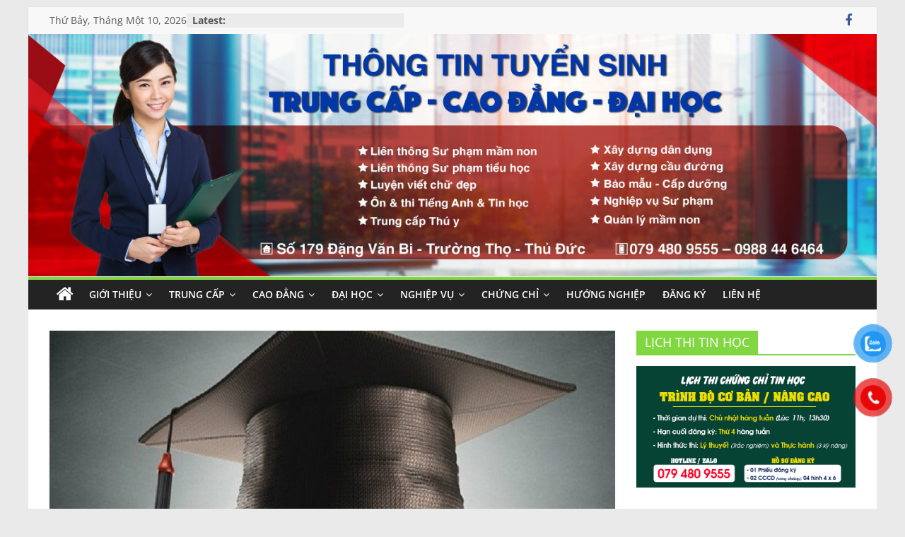

--- FILE ---
content_type: text/html; charset=UTF-8
request_url: https://daotaomiennam.edu.vn/tuyen-sinh-thac-si-quan-ly-giao-duc/
body_size: 21319
content:
<!DOCTYPE html>
<html lang="vi">
<head>
	<meta name="google-site-verification" content="jxQKcOddi8Oq4EgNZhjxzHEJ1MAMg4Q4gtMp_HBMa30" />
			<meta charset="UTF-8" />
		<meta name="viewport" content="width=device-width, initial-scale=1">
		<link rel="profile" href="https://gmpg.org/xfn/11" />
		<meta name='robots' content='index, follow, max-image-preview:large, max-snippet:-1, max-video-preview:-1' />

	<!-- This site is optimized with the Yoast SEO plugin v21.8.1 - https://yoast.com/wordpress/plugins/seo/ -->
	<title>Tuyển sinh Thạc sĩ Quản lý giáo dục - daotaomiennam.edu.vn</title>
	<meta name="description" content="Thông báo tuyển sinh Thạc sĩ Quản lý giáo dục tại TP.HCM. Dành cho các bạn quan tâm, muốn học nâng cao kiến thức và kỹ năng ngành Quản lý giáo dục." />
	<link rel="canonical" href="https://daotaomiennam.edu.vn/tuyen-sinh-thac-si-quan-ly-giao-duc/" />
	<meta property="og:locale" content="vi_VN" />
	<meta property="og:type" content="article" />
	<meta property="og:title" content="Tuyển sinh Thạc sĩ Quản lý giáo dục - daotaomiennam.edu.vn" />
	<meta property="og:description" content="Thông báo tuyển sinh Thạc sĩ Quản lý giáo dục tại TP.HCM. Dành cho các bạn quan tâm, muốn học nâng cao kiến thức và kỹ năng ngành Quản lý giáo dục." />
	<meta property="og:url" content="https://daotaomiennam.edu.vn/tuyen-sinh-thac-si-quan-ly-giao-duc/" />
	<meta property="og:site_name" content="Đào tạo và Tư vấn MIỀN NAM" />
	<meta property="article:publisher" content="http://miennam.edu.vn" />
	<meta property="article:published_time" content="2016-12-05T05:09:19+00:00" />
	<meta property="article:modified_time" content="2016-12-05T05:21:27+00:00" />
	<meta property="og:image" content="https://daotaomiennam.edu.vn/wp-content/uploads/2016/12/thac-si-quan-ly-giao-duc-tai-tphcm.jpg" />
	<meta property="og:image:width" content="800" />
	<meta property="og:image:height" content="445" />
	<meta property="og:image:type" content="image/jpeg" />
	<meta name="author" content="minhtin" />
	<meta name="twitter:card" content="summary_large_image" />
	<meta name="twitter:label1" content="Được viết bởi" />
	<meta name="twitter:data1" content="minhtin" />
	<meta name="twitter:label2" content="Ước tính thời gian đọc" />
	<meta name="twitter:data2" content="2 phút" />
	<script type="application/ld+json" class="yoast-schema-graph">{"@context":"https://schema.org","@graph":[{"@type":"Article","@id":"https://daotaomiennam.edu.vn/tuyen-sinh-thac-si-quan-ly-giao-duc/#article","isPartOf":{"@id":"https://daotaomiennam.edu.vn/tuyen-sinh-thac-si-quan-ly-giao-duc/"},"author":{"name":"minhtin","@id":"https://daotaomiennam.edu.vn/#/schema/person/403d15e7f1a5873fa627406cbb714a1d"},"headline":"Tuyển sinh Thạc sĩ Quản lý giáo dục","datePublished":"2016-12-05T05:09:19+00:00","dateModified":"2016-12-05T05:21:27+00:00","mainEntityOfPage":{"@id":"https://daotaomiennam.edu.vn/tuyen-sinh-thac-si-quan-ly-giao-duc/"},"wordCount":488,"commentCount":0,"publisher":{"@id":"https://daotaomiennam.edu.vn/#organization"},"image":{"@id":"https://daotaomiennam.edu.vn/tuyen-sinh-thac-si-quan-ly-giao-duc/#primaryimage"},"thumbnailUrl":"https://daotaomiennam.edu.vn/wp-content/uploads/2016/12/thac-si-quan-ly-giao-duc-tai-tphcm.jpg","keywords":["học thạc sĩ quản lý giáo dục tại tphcm","thạc sĩ quản lý giáo dục tại tpchcm","tuyển sinh thạc sĩ quản lý giáo dục tại tphcm"],"articleSection":["TIN TỨC KHÁC"],"inLanguage":"vi","potentialAction":[{"@type":"CommentAction","name":"Comment","target":["https://daotaomiennam.edu.vn/tuyen-sinh-thac-si-quan-ly-giao-duc/#respond"]}]},{"@type":"WebPage","@id":"https://daotaomiennam.edu.vn/tuyen-sinh-thac-si-quan-ly-giao-duc/","url":"https://daotaomiennam.edu.vn/tuyen-sinh-thac-si-quan-ly-giao-duc/","name":"Tuyển sinh Thạc sĩ Quản lý giáo dục - daotaomiennam.edu.vn","isPartOf":{"@id":"https://daotaomiennam.edu.vn/#website"},"primaryImageOfPage":{"@id":"https://daotaomiennam.edu.vn/tuyen-sinh-thac-si-quan-ly-giao-duc/#primaryimage"},"image":{"@id":"https://daotaomiennam.edu.vn/tuyen-sinh-thac-si-quan-ly-giao-duc/#primaryimage"},"thumbnailUrl":"https://daotaomiennam.edu.vn/wp-content/uploads/2016/12/thac-si-quan-ly-giao-duc-tai-tphcm.jpg","datePublished":"2016-12-05T05:09:19+00:00","dateModified":"2016-12-05T05:21:27+00:00","description":"Thông báo tuyển sinh Thạc sĩ Quản lý giáo dục tại TP.HCM. Dành cho các bạn quan tâm, muốn học nâng cao kiến thức và kỹ năng ngành Quản lý giáo dục.","breadcrumb":{"@id":"https://daotaomiennam.edu.vn/tuyen-sinh-thac-si-quan-ly-giao-duc/#breadcrumb"},"inLanguage":"vi","potentialAction":[{"@type":"ReadAction","target":["https://daotaomiennam.edu.vn/tuyen-sinh-thac-si-quan-ly-giao-duc/"]}]},{"@type":"ImageObject","inLanguage":"vi","@id":"https://daotaomiennam.edu.vn/tuyen-sinh-thac-si-quan-ly-giao-duc/#primaryimage","url":"https://daotaomiennam.edu.vn/wp-content/uploads/2016/12/thac-si-quan-ly-giao-duc-tai-tphcm.jpg","contentUrl":"https://daotaomiennam.edu.vn/wp-content/uploads/2016/12/thac-si-quan-ly-giao-duc-tai-tphcm.jpg","width":800,"height":445,"caption":"Tuyển sinh Thạc sĩ Quản lý giáo dục tại TP.HCM"},{"@type":"BreadcrumbList","@id":"https://daotaomiennam.edu.vn/tuyen-sinh-thac-si-quan-ly-giao-duc/#breadcrumb","itemListElement":[{"@type":"ListItem","position":1,"name":"Home","item":"https://daotaomiennam.edu.vn/"},{"@type":"ListItem","position":2,"name":"Tuyển sinh Thạc sĩ Quản lý giáo dục"}]},{"@type":"WebSite","@id":"https://daotaomiennam.edu.vn/#website","url":"https://daotaomiennam.edu.vn/","name":"Đào tạo và Tư vấn Miền Nam","description":"Đào tạo và Tư vấn MIỀN NAM liên kết với nhiều Trường Đại học tại TP.HCM để đào tạo nhằm nâng cao chất lượng nguồn nhân lực cho khu vực phía Nam.","publisher":{"@id":"https://daotaomiennam.edu.vn/#organization"},"potentialAction":[{"@type":"SearchAction","target":{"@type":"EntryPoint","urlTemplate":"https://daotaomiennam.edu.vn/?s={search_term_string}"},"query-input":"required name=search_term_string"}],"inLanguage":"vi"},{"@type":"Organization","@id":"https://daotaomiennam.edu.vn/#organization","name":"Đào tạo và Tư vấn MIỀN NAM","url":"https://daotaomiennam.edu.vn/","logo":{"@type":"ImageObject","inLanguage":"vi","@id":"https://daotaomiennam.edu.vn/#/schema/logo/image/","url":"https://daotaomiennam.edu.vn/wp-content/uploads/2016/08/favicon.png","contentUrl":"https://daotaomiennam.edu.vn/wp-content/uploads/2016/08/favicon.png","width":1024,"height":1006,"caption":"Đào tạo và Tư vấn MIỀN NAM"},"image":{"@id":"https://daotaomiennam.edu.vn/#/schema/logo/image/"},"sameAs":["http://miennam.edu.vn"]},{"@type":"Person","@id":"https://daotaomiennam.edu.vn/#/schema/person/403d15e7f1a5873fa627406cbb714a1d","name":"minhtin","image":{"@type":"ImageObject","inLanguage":"vi","@id":"https://daotaomiennam.edu.vn/#/schema/person/image/","url":"https://secure.gravatar.com/avatar/24329542b51a859929b0024b612190de?s=96&d=mm&r=g","contentUrl":"https://secure.gravatar.com/avatar/24329542b51a859929b0024b612190de?s=96&d=mm&r=g","caption":"minhtin"}}]}</script>
	<!-- / Yoast SEO plugin. -->


<link rel='dns-prefetch' href='//stats.wp.com' />
<link rel="alternate" type="application/rss+xml" title="Dòng thông tin Đào tạo và Tư vấn MIỀN NAM &raquo;" href="https://daotaomiennam.edu.vn/feed/" />
<link rel="alternate" type="application/rss+xml" title="Dòng phản hồi Đào tạo và Tư vấn MIỀN NAM &raquo;" href="https://daotaomiennam.edu.vn/comments/feed/" />
<link rel="alternate" type="application/rss+xml" title="Đào tạo và Tư vấn MIỀN NAM &raquo; Tuyển sinh Thạc sĩ Quản lý giáo dục Dòng phản hồi" href="https://daotaomiennam.edu.vn/tuyen-sinh-thac-si-quan-ly-giao-duc/feed/" />
<script type="text/javascript">
window._wpemojiSettings = {"baseUrl":"https:\/\/s.w.org\/images\/core\/emoji\/14.0.0\/72x72\/","ext":".png","svgUrl":"https:\/\/s.w.org\/images\/core\/emoji\/14.0.0\/svg\/","svgExt":".svg","source":{"concatemoji":"https:\/\/daotaomiennam.edu.vn\/wp-includes\/js\/wp-emoji-release.min.js?ver=029c4bbf4d65bcf9a5eaa08082eb7b65"}};
/*! This file is auto-generated */
!function(e,a,t){var n,r,o,i=a.createElement("canvas"),p=i.getContext&&i.getContext("2d");function s(e,t){p.clearRect(0,0,i.width,i.height),p.fillText(e,0,0);e=i.toDataURL();return p.clearRect(0,0,i.width,i.height),p.fillText(t,0,0),e===i.toDataURL()}function c(e){var t=a.createElement("script");t.src=e,t.defer=t.type="text/javascript",a.getElementsByTagName("head")[0].appendChild(t)}for(o=Array("flag","emoji"),t.supports={everything:!0,everythingExceptFlag:!0},r=0;r<o.length;r++)t.supports[o[r]]=function(e){if(p&&p.fillText)switch(p.textBaseline="top",p.font="600 32px Arial",e){case"flag":return s("\ud83c\udff3\ufe0f\u200d\u26a7\ufe0f","\ud83c\udff3\ufe0f\u200b\u26a7\ufe0f")?!1:!s("\ud83c\uddfa\ud83c\uddf3","\ud83c\uddfa\u200b\ud83c\uddf3")&&!s("\ud83c\udff4\udb40\udc67\udb40\udc62\udb40\udc65\udb40\udc6e\udb40\udc67\udb40\udc7f","\ud83c\udff4\u200b\udb40\udc67\u200b\udb40\udc62\u200b\udb40\udc65\u200b\udb40\udc6e\u200b\udb40\udc67\u200b\udb40\udc7f");case"emoji":return!s("\ud83e\udef1\ud83c\udffb\u200d\ud83e\udef2\ud83c\udfff","\ud83e\udef1\ud83c\udffb\u200b\ud83e\udef2\ud83c\udfff")}return!1}(o[r]),t.supports.everything=t.supports.everything&&t.supports[o[r]],"flag"!==o[r]&&(t.supports.everythingExceptFlag=t.supports.everythingExceptFlag&&t.supports[o[r]]);t.supports.everythingExceptFlag=t.supports.everythingExceptFlag&&!t.supports.flag,t.DOMReady=!1,t.readyCallback=function(){t.DOMReady=!0},t.supports.everything||(n=function(){t.readyCallback()},a.addEventListener?(a.addEventListener("DOMContentLoaded",n,!1),e.addEventListener("load",n,!1)):(e.attachEvent("onload",n),a.attachEvent("onreadystatechange",function(){"complete"===a.readyState&&t.readyCallback()})),(e=t.source||{}).concatemoji?c(e.concatemoji):e.wpemoji&&e.twemoji&&(c(e.twemoji),c(e.wpemoji)))}(window,document,window._wpemojiSettings);
</script>
<style type="text/css">
img.wp-smiley,
img.emoji {
	display: inline !important;
	border: none !important;
	box-shadow: none !important;
	height: 1em !important;
	width: 1em !important;
	margin: 0 0.07em !important;
	vertical-align: -0.1em !important;
	background: none !important;
	padding: 0 !important;
}
</style>
	
<link rel='stylesheet' id='wp-block-library-css' href='https://daotaomiennam.edu.vn/wp-includes/css/dist/block-library/style.min.css?ver=029c4bbf4d65bcf9a5eaa08082eb7b65' type='text/css' media='all' />
<style id='wp-block-library-inline-css' type='text/css'>
.has-text-align-justify{text-align:justify;}
</style>
<style id='wp-block-library-theme-inline-css' type='text/css'>
.wp-block-audio figcaption{color:#555;font-size:13px;text-align:center}.is-dark-theme .wp-block-audio figcaption{color:hsla(0,0%,100%,.65)}.wp-block-audio{margin:0 0 1em}.wp-block-code{border:1px solid #ccc;border-radius:4px;font-family:Menlo,Consolas,monaco,monospace;padding:.8em 1em}.wp-block-embed figcaption{color:#555;font-size:13px;text-align:center}.is-dark-theme .wp-block-embed figcaption{color:hsla(0,0%,100%,.65)}.wp-block-embed{margin:0 0 1em}.blocks-gallery-caption{color:#555;font-size:13px;text-align:center}.is-dark-theme .blocks-gallery-caption{color:hsla(0,0%,100%,.65)}.wp-block-image figcaption{color:#555;font-size:13px;text-align:center}.is-dark-theme .wp-block-image figcaption{color:hsla(0,0%,100%,.65)}.wp-block-image{margin:0 0 1em}.wp-block-pullquote{border-bottom:4px solid;border-top:4px solid;color:currentColor;margin-bottom:1.75em}.wp-block-pullquote cite,.wp-block-pullquote footer,.wp-block-pullquote__citation{color:currentColor;font-size:.8125em;font-style:normal;text-transform:uppercase}.wp-block-quote{border-left:.25em solid;margin:0 0 1.75em;padding-left:1em}.wp-block-quote cite,.wp-block-quote footer{color:currentColor;font-size:.8125em;font-style:normal;position:relative}.wp-block-quote.has-text-align-right{border-left:none;border-right:.25em solid;padding-left:0;padding-right:1em}.wp-block-quote.has-text-align-center{border:none;padding-left:0}.wp-block-quote.is-large,.wp-block-quote.is-style-large,.wp-block-quote.is-style-plain{border:none}.wp-block-search .wp-block-search__label{font-weight:700}.wp-block-search__button{border:1px solid #ccc;padding:.375em .625em}:where(.wp-block-group.has-background){padding:1.25em 2.375em}.wp-block-separator.has-css-opacity{opacity:.4}.wp-block-separator{border:none;border-bottom:2px solid;margin-left:auto;margin-right:auto}.wp-block-separator.has-alpha-channel-opacity{opacity:1}.wp-block-separator:not(.is-style-wide):not(.is-style-dots){width:100px}.wp-block-separator.has-background:not(.is-style-dots){border-bottom:none;height:1px}.wp-block-separator.has-background:not(.is-style-wide):not(.is-style-dots){height:2px}.wp-block-table{margin:0 0 1em}.wp-block-table td,.wp-block-table th{word-break:normal}.wp-block-table figcaption{color:#555;font-size:13px;text-align:center}.is-dark-theme .wp-block-table figcaption{color:hsla(0,0%,100%,.65)}.wp-block-video figcaption{color:#555;font-size:13px;text-align:center}.is-dark-theme .wp-block-video figcaption{color:hsla(0,0%,100%,.65)}.wp-block-video{margin:0 0 1em}.wp-block-template-part.has-background{margin-bottom:0;margin-top:0;padding:1.25em 2.375em}
</style>
<link rel='stylesheet' id='mediaelement-css' href='https://daotaomiennam.edu.vn/wp-includes/js/mediaelement/mediaelementplayer-legacy.min.css?ver=4.2.17' type='text/css' media='all' />
<link rel='stylesheet' id='wp-mediaelement-css' href='https://daotaomiennam.edu.vn/wp-includes/js/mediaelement/wp-mediaelement.min.css?ver=029c4bbf4d65bcf9a5eaa08082eb7b65' type='text/css' media='all' />
<style id='pdfemb-pdf-embedder-viewer-style-inline-css' type='text/css'>
.wp-block-pdfemb-pdf-embedder-viewer{max-width:none}

</style>
<link rel='stylesheet' id='classic-theme-styles-css' href='https://daotaomiennam.edu.vn/wp-includes/css/classic-themes.min.css?ver=029c4bbf4d65bcf9a5eaa08082eb7b65' type='text/css' media='all' />
<style id='global-styles-inline-css' type='text/css'>
body{--wp--preset--color--black: #000000;--wp--preset--color--cyan-bluish-gray: #abb8c3;--wp--preset--color--white: #ffffff;--wp--preset--color--pale-pink: #f78da7;--wp--preset--color--vivid-red: #cf2e2e;--wp--preset--color--luminous-vivid-orange: #ff6900;--wp--preset--color--luminous-vivid-amber: #fcb900;--wp--preset--color--light-green-cyan: #7bdcb5;--wp--preset--color--vivid-green-cyan: #00d084;--wp--preset--color--pale-cyan-blue: #8ed1fc;--wp--preset--color--vivid-cyan-blue: #0693e3;--wp--preset--color--vivid-purple: #9b51e0;--wp--preset--gradient--vivid-cyan-blue-to-vivid-purple: linear-gradient(135deg,rgba(6,147,227,1) 0%,rgb(155,81,224) 100%);--wp--preset--gradient--light-green-cyan-to-vivid-green-cyan: linear-gradient(135deg,rgb(122,220,180) 0%,rgb(0,208,130) 100%);--wp--preset--gradient--luminous-vivid-amber-to-luminous-vivid-orange: linear-gradient(135deg,rgba(252,185,0,1) 0%,rgba(255,105,0,1) 100%);--wp--preset--gradient--luminous-vivid-orange-to-vivid-red: linear-gradient(135deg,rgba(255,105,0,1) 0%,rgb(207,46,46) 100%);--wp--preset--gradient--very-light-gray-to-cyan-bluish-gray: linear-gradient(135deg,rgb(238,238,238) 0%,rgb(169,184,195) 100%);--wp--preset--gradient--cool-to-warm-spectrum: linear-gradient(135deg,rgb(74,234,220) 0%,rgb(151,120,209) 20%,rgb(207,42,186) 40%,rgb(238,44,130) 60%,rgb(251,105,98) 80%,rgb(254,248,76) 100%);--wp--preset--gradient--blush-light-purple: linear-gradient(135deg,rgb(255,206,236) 0%,rgb(152,150,240) 100%);--wp--preset--gradient--blush-bordeaux: linear-gradient(135deg,rgb(254,205,165) 0%,rgb(254,45,45) 50%,rgb(107,0,62) 100%);--wp--preset--gradient--luminous-dusk: linear-gradient(135deg,rgb(255,203,112) 0%,rgb(199,81,192) 50%,rgb(65,88,208) 100%);--wp--preset--gradient--pale-ocean: linear-gradient(135deg,rgb(255,245,203) 0%,rgb(182,227,212) 50%,rgb(51,167,181) 100%);--wp--preset--gradient--electric-grass: linear-gradient(135deg,rgb(202,248,128) 0%,rgb(113,206,126) 100%);--wp--preset--gradient--midnight: linear-gradient(135deg,rgb(2,3,129) 0%,rgb(40,116,252) 100%);--wp--preset--duotone--dark-grayscale: url('#wp-duotone-dark-grayscale');--wp--preset--duotone--grayscale: url('#wp-duotone-grayscale');--wp--preset--duotone--purple-yellow: url('#wp-duotone-purple-yellow');--wp--preset--duotone--blue-red: url('#wp-duotone-blue-red');--wp--preset--duotone--midnight: url('#wp-duotone-midnight');--wp--preset--duotone--magenta-yellow: url('#wp-duotone-magenta-yellow');--wp--preset--duotone--purple-green: url('#wp-duotone-purple-green');--wp--preset--duotone--blue-orange: url('#wp-duotone-blue-orange');--wp--preset--font-size--small: 13px;--wp--preset--font-size--medium: 20px;--wp--preset--font-size--large: 36px;--wp--preset--font-size--x-large: 42px;--wp--preset--spacing--20: 0.44rem;--wp--preset--spacing--30: 0.67rem;--wp--preset--spacing--40: 1rem;--wp--preset--spacing--50: 1.5rem;--wp--preset--spacing--60: 2.25rem;--wp--preset--spacing--70: 3.38rem;--wp--preset--spacing--80: 5.06rem;--wp--preset--shadow--natural: 6px 6px 9px rgba(0, 0, 0, 0.2);--wp--preset--shadow--deep: 12px 12px 50px rgba(0, 0, 0, 0.4);--wp--preset--shadow--sharp: 6px 6px 0px rgba(0, 0, 0, 0.2);--wp--preset--shadow--outlined: 6px 6px 0px -3px rgba(255, 255, 255, 1), 6px 6px rgba(0, 0, 0, 1);--wp--preset--shadow--crisp: 6px 6px 0px rgba(0, 0, 0, 1);}:where(.is-layout-flex){gap: 0.5em;}body .is-layout-flow > .alignleft{float: left;margin-inline-start: 0;margin-inline-end: 2em;}body .is-layout-flow > .alignright{float: right;margin-inline-start: 2em;margin-inline-end: 0;}body .is-layout-flow > .aligncenter{margin-left: auto !important;margin-right: auto !important;}body .is-layout-constrained > .alignleft{float: left;margin-inline-start: 0;margin-inline-end: 2em;}body .is-layout-constrained > .alignright{float: right;margin-inline-start: 2em;margin-inline-end: 0;}body .is-layout-constrained > .aligncenter{margin-left: auto !important;margin-right: auto !important;}body .is-layout-constrained > :where(:not(.alignleft):not(.alignright):not(.alignfull)){max-width: var(--wp--style--global--content-size);margin-left: auto !important;margin-right: auto !important;}body .is-layout-constrained > .alignwide{max-width: var(--wp--style--global--wide-size);}body .is-layout-flex{display: flex;}body .is-layout-flex{flex-wrap: wrap;align-items: center;}body .is-layout-flex > *{margin: 0;}:where(.wp-block-columns.is-layout-flex){gap: 2em;}.has-black-color{color: var(--wp--preset--color--black) !important;}.has-cyan-bluish-gray-color{color: var(--wp--preset--color--cyan-bluish-gray) !important;}.has-white-color{color: var(--wp--preset--color--white) !important;}.has-pale-pink-color{color: var(--wp--preset--color--pale-pink) !important;}.has-vivid-red-color{color: var(--wp--preset--color--vivid-red) !important;}.has-luminous-vivid-orange-color{color: var(--wp--preset--color--luminous-vivid-orange) !important;}.has-luminous-vivid-amber-color{color: var(--wp--preset--color--luminous-vivid-amber) !important;}.has-light-green-cyan-color{color: var(--wp--preset--color--light-green-cyan) !important;}.has-vivid-green-cyan-color{color: var(--wp--preset--color--vivid-green-cyan) !important;}.has-pale-cyan-blue-color{color: var(--wp--preset--color--pale-cyan-blue) !important;}.has-vivid-cyan-blue-color{color: var(--wp--preset--color--vivid-cyan-blue) !important;}.has-vivid-purple-color{color: var(--wp--preset--color--vivid-purple) !important;}.has-black-background-color{background-color: var(--wp--preset--color--black) !important;}.has-cyan-bluish-gray-background-color{background-color: var(--wp--preset--color--cyan-bluish-gray) !important;}.has-white-background-color{background-color: var(--wp--preset--color--white) !important;}.has-pale-pink-background-color{background-color: var(--wp--preset--color--pale-pink) !important;}.has-vivid-red-background-color{background-color: var(--wp--preset--color--vivid-red) !important;}.has-luminous-vivid-orange-background-color{background-color: var(--wp--preset--color--luminous-vivid-orange) !important;}.has-luminous-vivid-amber-background-color{background-color: var(--wp--preset--color--luminous-vivid-amber) !important;}.has-light-green-cyan-background-color{background-color: var(--wp--preset--color--light-green-cyan) !important;}.has-vivid-green-cyan-background-color{background-color: var(--wp--preset--color--vivid-green-cyan) !important;}.has-pale-cyan-blue-background-color{background-color: var(--wp--preset--color--pale-cyan-blue) !important;}.has-vivid-cyan-blue-background-color{background-color: var(--wp--preset--color--vivid-cyan-blue) !important;}.has-vivid-purple-background-color{background-color: var(--wp--preset--color--vivid-purple) !important;}.has-black-border-color{border-color: var(--wp--preset--color--black) !important;}.has-cyan-bluish-gray-border-color{border-color: var(--wp--preset--color--cyan-bluish-gray) !important;}.has-white-border-color{border-color: var(--wp--preset--color--white) !important;}.has-pale-pink-border-color{border-color: var(--wp--preset--color--pale-pink) !important;}.has-vivid-red-border-color{border-color: var(--wp--preset--color--vivid-red) !important;}.has-luminous-vivid-orange-border-color{border-color: var(--wp--preset--color--luminous-vivid-orange) !important;}.has-luminous-vivid-amber-border-color{border-color: var(--wp--preset--color--luminous-vivid-amber) !important;}.has-light-green-cyan-border-color{border-color: var(--wp--preset--color--light-green-cyan) !important;}.has-vivid-green-cyan-border-color{border-color: var(--wp--preset--color--vivid-green-cyan) !important;}.has-pale-cyan-blue-border-color{border-color: var(--wp--preset--color--pale-cyan-blue) !important;}.has-vivid-cyan-blue-border-color{border-color: var(--wp--preset--color--vivid-cyan-blue) !important;}.has-vivid-purple-border-color{border-color: var(--wp--preset--color--vivid-purple) !important;}.has-vivid-cyan-blue-to-vivid-purple-gradient-background{background: var(--wp--preset--gradient--vivid-cyan-blue-to-vivid-purple) !important;}.has-light-green-cyan-to-vivid-green-cyan-gradient-background{background: var(--wp--preset--gradient--light-green-cyan-to-vivid-green-cyan) !important;}.has-luminous-vivid-amber-to-luminous-vivid-orange-gradient-background{background: var(--wp--preset--gradient--luminous-vivid-amber-to-luminous-vivid-orange) !important;}.has-luminous-vivid-orange-to-vivid-red-gradient-background{background: var(--wp--preset--gradient--luminous-vivid-orange-to-vivid-red) !important;}.has-very-light-gray-to-cyan-bluish-gray-gradient-background{background: var(--wp--preset--gradient--very-light-gray-to-cyan-bluish-gray) !important;}.has-cool-to-warm-spectrum-gradient-background{background: var(--wp--preset--gradient--cool-to-warm-spectrum) !important;}.has-blush-light-purple-gradient-background{background: var(--wp--preset--gradient--blush-light-purple) !important;}.has-blush-bordeaux-gradient-background{background: var(--wp--preset--gradient--blush-bordeaux) !important;}.has-luminous-dusk-gradient-background{background: var(--wp--preset--gradient--luminous-dusk) !important;}.has-pale-ocean-gradient-background{background: var(--wp--preset--gradient--pale-ocean) !important;}.has-electric-grass-gradient-background{background: var(--wp--preset--gradient--electric-grass) !important;}.has-midnight-gradient-background{background: var(--wp--preset--gradient--midnight) !important;}.has-small-font-size{font-size: var(--wp--preset--font-size--small) !important;}.has-medium-font-size{font-size: var(--wp--preset--font-size--medium) !important;}.has-large-font-size{font-size: var(--wp--preset--font-size--large) !important;}.has-x-large-font-size{font-size: var(--wp--preset--font-size--x-large) !important;}
.wp-block-navigation a:where(:not(.wp-element-button)){color: inherit;}
:where(.wp-block-columns.is-layout-flex){gap: 2em;}
.wp-block-pullquote{font-size: 1.5em;line-height: 1.6;}
</style>
<link rel='stylesheet' id='kk-star-ratings-css' href='https://daotaomiennam.edu.vn/wp-content/plugins/kk-star-ratings/src/core/public/css/kk-star-ratings.min.css?ver=5.4.10.3' type='text/css' media='all' />
<link rel='stylesheet' id='contact-form-7-css' href='https://daotaomiennam.edu.vn/wp-content/plugins/contact-form-7/includes/css/styles.css?ver=5.8.7' type='text/css' media='all' />
<link rel='stylesheet' id='toc-screen-css' href='https://daotaomiennam.edu.vn/wp-content/plugins/table-of-contents-plus/screen.min.css?ver=2411.1' type='text/css' media='all' />
<style id='toc-screen-inline-css' type='text/css'>
div#toc_container ul li {font-size: 100%;}
</style>
<link rel='stylesheet' id='dashicons-css' href='https://daotaomiennam.edu.vn/wp-includes/css/dashicons.min.css?ver=029c4bbf4d65bcf9a5eaa08082eb7b65' type='text/css' media='all' />
<link rel='stylesheet' id='pzf-style-css' href='https://daotaomiennam.edu.vn/wp-content/plugins/button-contact-vr/legacy/css/style.css?ver=1' type='text/css' media='all' />
<link rel='stylesheet' id='colormag_style-css' href='https://daotaomiennam.edu.vn/wp-content/themes/colormag/style.css?ver=2.1.5' type='text/css' media='all' />
<style id='colormag_style-inline-css' type='text/css'>
.colormag-button,blockquote,button,input[type=reset],input[type=button],input[type=submit],#masthead.colormag-header-clean #site-navigation.main-small-navigation .menu-toggle,.fa.search-top:hover,#masthead.colormag-header-classic #site-navigation.main-small-navigation .menu-toggle,.main-navigation ul li.focus > a,#masthead.colormag-header-classic .main-navigation ul ul.sub-menu li.focus > a,.home-icon.front_page_on,.main-navigation a:hover,.main-navigation ul li ul li a:hover,.main-navigation ul li ul li:hover>a,.main-navigation ul li.current-menu-ancestor>a,.main-navigation ul li.current-menu-item ul li a:hover,.main-navigation ul li.current-menu-item>a,.main-navigation ul li.current_page_ancestor>a,.main-navigation ul li.current_page_item>a,.main-navigation ul li:hover>a,.main-small-navigation li a:hover,.site-header .menu-toggle:hover,#masthead.colormag-header-classic .main-navigation ul ul.sub-menu li:hover > a,#masthead.colormag-header-classic .main-navigation ul ul.sub-menu li.current-menu-ancestor > a,#masthead.colormag-header-classic .main-navigation ul ul.sub-menu li.current-menu-item > a,#masthead .main-small-navigation li:hover > a,#masthead .main-small-navigation li.current-page-ancestor > a,#masthead .main-small-navigation li.current-menu-ancestor > a,#masthead .main-small-navigation li.current-page-item > a,#masthead .main-small-navigation li.current-menu-item > a,.main-small-navigation .current-menu-item>a,.main-small-navigation .current_page_item > a,.promo-button-area a:hover,#content .wp-pagenavi .current,#content .wp-pagenavi a:hover,.format-link .entry-content a,.pagination span,.comments-area .comment-author-link span,#secondary .widget-title span,.footer-widgets-area .widget-title span,.colormag-footer--classic .footer-widgets-area .widget-title span::before,.advertisement_above_footer .widget-title span,#content .post .article-content .above-entry-meta .cat-links a,.page-header .page-title span,.entry-meta .post-format i,.more-link,.no-post-thumbnail,.widget_featured_slider .slide-content .above-entry-meta .cat-links a,.widget_highlighted_posts .article-content .above-entry-meta .cat-links a,.widget_featured_posts .article-content .above-entry-meta .cat-links a,.widget_featured_posts .widget-title span,.widget_slider_area .widget-title span,.widget_beside_slider .widget-title span,.wp-block-quote,.wp-block-quote.is-style-large,.wp-block-quote.has-text-align-right{background-color:#81d742;}#site-title a,.next a:hover,.previous a:hover,.social-links i.fa:hover,a,#masthead.colormag-header-clean .social-links li:hover i.fa,#masthead.colormag-header-classic .social-links li:hover i.fa,#masthead.colormag-header-clean .breaking-news .newsticker a:hover,#masthead.colormag-header-classic .breaking-news .newsticker a:hover,#masthead.colormag-header-classic #site-navigation .fa.search-top:hover,#masthead.colormag-header-classic #site-navigation.main-navigation .random-post a:hover .fa-random,.dark-skin #masthead.colormag-header-classic #site-navigation.main-navigation .home-icon:hover .fa,#masthead .main-small-navigation li:hover > .sub-toggle i,.better-responsive-menu #masthead .main-small-navigation .sub-toggle.active .fa,#masthead.colormag-header-classic .main-navigation .home-icon a:hover .fa,.pagination a span:hover,#content .comments-area a.comment-edit-link:hover,#content .comments-area a.comment-permalink:hover,#content .comments-area article header cite a:hover,.comments-area .comment-author-link a:hover,.comment .comment-reply-link:hover,.nav-next a,.nav-previous a,.footer-widgets-area a:hover,a#scroll-up i,#content .post .article-content .entry-title a:hover,.entry-meta .byline i,.entry-meta .cat-links i,.entry-meta a,.post .entry-title a:hover,.search .entry-title a:hover,.entry-meta .comments-link a:hover,.entry-meta .edit-link a:hover,.entry-meta .posted-on a:hover,.entry-meta .tag-links a:hover,.single #content .tags a:hover,.post-box .entry-meta .cat-links a:hover,.post-box .entry-meta .posted-on a:hover,.post.post-box .entry-title a:hover,.widget_featured_slider .slide-content .below-entry-meta .byline a:hover,.widget_featured_slider .slide-content .below-entry-meta .comments a:hover,.widget_featured_slider .slide-content .below-entry-meta .posted-on a:hover,.widget_featured_slider .slide-content .entry-title a:hover,.byline a:hover,.comments a:hover,.edit-link a:hover,.posted-on a:hover,.tag-links a:hover,.widget_highlighted_posts .article-content .below-entry-meta .byline a:hover,.widget_highlighted_posts .article-content .below-entry-meta .comments a:hover,.widget_highlighted_posts .article-content .below-entry-meta .posted-on a:hover,.widget_highlighted_posts .article-content .entry-title a:hover,.widget_featured_posts .article-content .entry-title a:hover,.related-posts-main-title .fa,.single-related-posts .article-content .entry-title a:hover, .colormag-header-classic .main-navigation ul li:hover > a{color:#81d742;}#site-navigation{border-top-color:#81d742;}#masthead.colormag-header-classic .main-navigation ul ul.sub-menu li:hover,#masthead.colormag-header-classic .main-navigation ul ul.sub-menu li.current-menu-ancestor,#masthead.colormag-header-classic .main-navigation ul ul.sub-menu li.current-menu-item,#masthead.colormag-header-classic #site-navigation .menu-toggle,#masthead.colormag-header-classic #site-navigation .menu-toggle:hover,#masthead.colormag-header-classic .main-navigation ul > li:hover > a,#masthead.colormag-header-classic .main-navigation ul > li.current-menu-item > a,#masthead.colormag-header-classic .main-navigation ul > li.current-menu-ancestor > a,#masthead.colormag-header-classic .main-navigation ul li.focus > a,.promo-button-area a:hover,.pagination a span:hover{border-color:#81d742;}#secondary .widget-title,.footer-widgets-area .widget-title,.advertisement_above_footer .widget-title,.page-header .page-title,.widget_featured_posts .widget-title,.widget_slider_area .widget-title,.widget_beside_slider .widget-title{border-bottom-color:#81d742;}@media (max-width:768px){.better-responsive-menu .sub-toggle{background-color:#63b924;}}
</style>
<link rel='stylesheet' id='colormag-featured-image-popup-css-css' href='https://daotaomiennam.edu.vn/wp-content/themes/colormag/js/magnific-popup/magnific-popup.min.css?ver=2.1.5' type='text/css' media='all' />
<link rel='stylesheet' id='colormag-fontawesome-css' href='https://daotaomiennam.edu.vn/wp-content/themes/colormag/fontawesome/css/font-awesome.min.css?ver=2.1.5' type='text/css' media='all' />
<link rel='stylesheet' id='tablepress-default-css' href='https://daotaomiennam.edu.vn/wp-content/plugins/tablepress/css/build/default.css?ver=3.2.6' type='text/css' media='all' />
<link rel='stylesheet' id='jetpack_css-css' href='https://daotaomiennam.edu.vn/wp-content/plugins/jetpack/css/jetpack.css?ver=12.8.2' type='text/css' media='all' />
<script type='text/javascript' src='https://daotaomiennam.edu.vn/wp-includes/js/jquery/jquery.min.js?ver=3.6.4' id='jquery-core-js'></script>
<script type='text/javascript' src='https://daotaomiennam.edu.vn/wp-includes/js/jquery/jquery-migrate.min.js?ver=3.4.0' id='jquery-migrate-js'></script>
<!--[if lte IE 8]>
<script type='text/javascript' src='https://daotaomiennam.edu.vn/wp-content/themes/colormag/js/html5shiv.min.js?ver=2.1.5' id='html5-js'></script>
<![endif]-->
<link rel="https://api.w.org/" href="https://daotaomiennam.edu.vn/wp-json/" /><link rel="alternate" type="application/json" href="https://daotaomiennam.edu.vn/wp-json/wp/v2/posts/637" /><link rel="EditURI" type="application/rsd+xml" title="RSD" href="https://daotaomiennam.edu.vn/xmlrpc.php?rsd" />
<link rel="alternate" type="application/json+oembed" href="https://daotaomiennam.edu.vn/wp-json/oembed/1.0/embed?url=https%3A%2F%2Fdaotaomiennam.edu.vn%2Ftuyen-sinh-thac-si-quan-ly-giao-duc%2F" />
<link rel="alternate" type="text/xml+oembed" href="https://daotaomiennam.edu.vn/wp-json/oembed/1.0/embed?url=https%3A%2F%2Fdaotaomiennam.edu.vn%2Ftuyen-sinh-thac-si-quan-ly-giao-duc%2F&#038;format=xml" />
<script type="application/ld+json">{
    "@context": "https://schema.org/",
    "@type": "CreativeWorkSeries",
    "name": "Tuyển sinh Thạc sĩ Quản lý giáo dục",
    "aggregateRating": {
        "@type": "AggregateRating",
        "ratingValue": "5",
        "bestRating": "5",
        "ratingCount": "1"
    }
}</script><script type="application/ld+json">
{
    "@context": "https://schema.org/",
    "@type": "CreativeWorkSeries",
    "name": "Đào tạo và Tư vấn Miền Nam",
    "aggregateRating": {
        "@type": "AggregateRating",
        "ratingValue": "5",
        "bestRating": "5",
        "ratingCount": "13879"
    }
}
</script>
<script type="application/ld+json">
{
  "@context": "https://schema.org",
  "@type": "LocalBusiness",
  "name": "Đào tạo và Tư vấn Miền Nam",
  "image": "https://daotaomiennam.edu.vn/wp-content/uploads/2016/08/cropped-favicon.png",
  "url": "https://daotaomiennam.edu.vn",
  "telephone": "0988446464",
  "priceRange": "50000000",
  "address": {
    "@type": "PostalAddress",
    "streetAddress": "801/19 Tầm Vu",
     "addressLocality": "Bình Thạnh",
    "addressRegion": "TP Hồ Chí Minh",
    "postalCode": "800000",
    "addressCountry": "VN"
  },
  "openingHoursSpecification": {
    "@type": "OpeningHoursSpecification",
    "dayOfWeek": [
      "Monday",
      "Tuesday",
      "Wednesday",
      "Thursday",
      "Friday",
      "Saturday",
      "Sunday"
    ],
    "opens": "08:00",
    "closes": "18:00"
  } 
}
</script><!-- site-navigation-element Schema optimized by Schema Pro --><script type="application/ld+json">{"@context":"https:\/\/schema.org","@graph":[{"@context":"https:\/\/schema.org","@type":"SiteNavigationElement","id":"site-navigation","name":"GI\u1edaI THI\u1ec6U","url":"https:\/\/daotaomiennam.edu.vn\/gioi-thieu\/"},{"@context":"https:\/\/schema.org","@type":"SiteNavigationElement","id":"site-navigation","name":"C\u01a0 S\u1ede TH\u1ee6 \u0110\u1ee8C","url":"https:\/\/daotaomiennam.edu.vn\/co-so-thu-duc\/"},{"@context":"https:\/\/schema.org","@type":"SiteNavigationElement","id":"site-navigation","name":"C\u01a0 S\u1ede B\u00ccNH D\u01af\u01a0NG","url":"https:\/\/daotaomiennam.edu.vn\/co-so-binh-duong\/"},{"@context":"https:\/\/schema.org","@type":"SiteNavigationElement","id":"site-navigation","name":"TRUNG C\u1ea4P","url":"https:\/\/daotaomiennam.edu.vn\/trung-cap\/"},{"@context":"https:\/\/schema.org","@type":"SiteNavigationElement","id":"site-navigation","name":"TH\u00da Y","url":"https:\/\/daotaomiennam.edu.vn\/tuyen-sinh-trung-cap-thu-y-hoc-online-he-tu-xa\/"},{"@context":"https:\/\/schema.org","@type":"SiteNavigationElement","id":"site-navigation","name":"Y H\u1eccC C\u1ed4 TRUY\u1ec0N","url":"https:\/\/daotaomiennam.edu.vn\/y-hoc-co-truyen\/"},{"@context":"https:\/\/schema.org","@type":"SiteNavigationElement","id":"site-navigation","name":"TH\u01af VI\u1ec6N THI\u1ebeT B\u1eca","url":"https:\/\/daotaomiennam.edu.vn\/tuyen-sinh-trung-cap-thu-vien-thiet-bi-truong-hoc\/"},{"@context":"https:\/\/schema.org","@type":"SiteNavigationElement","id":"site-navigation","name":"S\u01af PH\u1ea0M TI\u1ec2U H\u1eccC","url":"https:\/\/daotaomiennam.edu.vn\/thong-bao-tuyen-sinh-lien-thong-dai-hoc-su-pham-tieu-hoc-tai-tphcm\/"},{"@context":"https:\/\/schema.org","@type":"SiteNavigationElement","id":"site-navigation","name":"S\u01af PH\u1ea0M M\u1ea6M NON","url":"https:\/\/daotaomiennam.edu.vn\/thong-bao-tuyen-sinh-lien-thong-dai-hoc-su-pham-mam-non-tai-tphcm\/"},{"@context":"https:\/\/schema.org","@type":"SiteNavigationElement","id":"site-navigation","name":"H\u00c0NH CH\u00cdNH V\u0102N TH\u01af","url":"https:\/\/daotaomiennam.edu.vn\/tuyen-sinh-trung-cap-hanh-chinh-van-thu\/"},{"@context":"https:\/\/schema.org","@type":"SiteNavigationElement","id":"site-navigation","name":"CAO \u0110\u1eb2NG","url":"https:\/\/daotaomiennam.edu.vn\/cao-dang\/"},{"@context":"https:\/\/schema.org","@type":"SiteNavigationElement","id":"site-navigation","name":"D\u01af\u1ee2C S\u1ef8","url":"https:\/\/daotaomiennam.edu.vn\/lien-thong-van-bang-2-cao-dang-duoc-sy-tai-binh-duong\/"},{"@context":"https:\/\/schema.org","@type":"SiteNavigationElement","id":"site-navigation","name":"\u0110I\u1ec0U D\u01af\u1ee0NG","url":"https:\/\/daotaomiennam.edu.vn\/tuyen-sinh-lien-thong-cao-dang-dieu-duong-tai-binh-duong\/"},{"@context":"https:\/\/schema.org","@type":"SiteNavigationElement","id":"site-navigation","name":"\u0110\u1ea0I H\u1eccC","url":"https:\/\/daotaomiennam.edu.vn\/dai-hoc\/"},{"@context":"https:\/\/schema.org","@type":"SiteNavigationElement","id":"site-navigation","name":"KI\u1ebeN TR\u00daC S\u01af","url":"https:\/\/daotaomiennam.edu.vn\/tuyen-sinh-lien-thong-van-bang-2-dai-hoc-nganh-kien-truc\/"},{"@context":"https:\/\/schema.org","@type":"SiteNavigationElement","id":"site-navigation","name":"LU\u1eacT KINH T\u1ebe","url":"https:\/\/daotaomiennam.edu.vn\/lien-thong-dai-hoc-luat-kinh-te\/"},{"@context":"https:\/\/schema.org","@type":"SiteNavigationElement","id":"site-navigation","name":"NG\u00d4N NG\u1eee ANH","url":"https:\/\/daotaomiennam.edu.vn\/ngon-ngu-anh-tai-tphcm\/"},{"@context":"https:\/\/schema.org","@type":"SiteNavigationElement","id":"site-navigation","name":"NG\u00c0NH X\u00c2Y D\u1ef0NG","url":"#"},{"@context":"https:\/\/schema.org","@type":"SiteNavigationElement","id":"site-navigation","name":"D\u00c2N D\u1ee4NG","url":"https:\/\/daotaomiennam.edu.vn\/lien-thong-dai-hoc-nganh-cong-nghe-ky-thuat-xay-dung\/"},{"@context":"https:\/\/schema.org","@type":"SiteNavigationElement","id":"site-navigation","name":"C\u1ea6U \u0110\u01af\u1edcNG","url":"https:\/\/daotaomiennam.edu.vn\/tuyen-sinh-lien-thong-dai-hoc-nganh-xay-dung-cau-duong\/"},{"@context":"https:\/\/schema.org","@type":"SiteNavigationElement","id":"site-navigation","name":"\u0110I\u1ec6N C\u00d4NG NGHI\u1ec6P","url":"https:\/\/daotaomiennam.edu.vn\/tuyen-sinh-lien-thong-dai-hoc-nganh-dien-cong-nghiep\/"},{"@context":"https:\/\/schema.org","@type":"SiteNavigationElement","id":"site-navigation","name":"S\u01af PH\u1ea0M TI\u1ebeNG ANH","url":"https:\/\/daotaomiennam.edu.vn\/lien-thong-su-pham-tieng-anh\/"},{"@context":"https:\/\/schema.org","@type":"SiteNavigationElement","id":"site-navigation","name":"NGHI\u1ec6P V\u1ee4","url":"https:\/\/daotaomiennam.edu.vn\/nghiep-vu-ngan-han\/"},{"@context":"https:\/\/schema.org","@type":"SiteNavigationElement","id":"site-navigation","name":"KH\u00d3A H\u1eccC K\u1ef8 N\u0102NG","url":"https:\/\/daotaomiennam.edu.vn\/nghiep-vu-ngan-han\/khoa-hoc-ky-nang\/"},{"@context":"https:\/\/schema.org","@type":"SiteNavigationElement","id":"site-navigation","name":"SO\u1ea0N TH\u1ea2O V\u0102N B\u1ea2N","url":"https:\/\/daotaomiennam.edu.vn\/ky-nang-soan-thao-van-ban-hanh-chinh\/"},{"@context":"https:\/\/schema.org","@type":"SiteNavigationElement","id":"site-navigation","name":"K\u1ef8 N\u0102NG THUY\u1ebeT TR\u00ccNH","url":"https:\/\/daotaomiennam.edu.vn\/ky-nang-thuyet-trinh-truoc-dam-dong\/"},{"@context":"https:\/\/schema.org","@type":"SiteNavigationElement","id":"site-navigation","name":"K\u1ebe TO\u00c1N KI\u1ec2M TO\u00c1N","url":"https:\/\/daotaomiennam.edu.vn\/nghiep-vu-ngan-han\/ke-toan-kiem-toan\/"},{"@context":"https:\/\/schema.org","@type":"SiteNavigationElement","id":"site-navigation","name":"KHAI B\u00c1O THU\u1ebe","url":"https:\/\/daotaomiennam.edu.vn\/nghiep-vu-khai-bao-thue\/"},{"@context":"https:\/\/schema.org","@type":"SiteNavigationElement","id":"site-navigation","name":"K\u1ebe TO\u00c1N S\u01a0 C\u1ea4P","url":"https:\/\/daotaomiennam.edu.vn\/ke-toan-doanh-nghiep\/"},{"@context":"https:\/\/schema.org","@type":"SiteNavigationElement","id":"site-navigation","name":"K\u1ebe TO\u00c1N TR\u01af\u1edeNG","url":"https:\/\/daotaomiennam.edu.vn\/chung-chi-boi-duong-ke-toan-truong-tai-tphcm\/"},{"@context":"https:\/\/schema.org","@type":"SiteNavigationElement","id":"site-navigation","name":"QU\u1ea2N TR\u1eca KINH DOANH","url":"https:\/\/daotaomiennam.edu.vn\/nghiep-vu-ngan-han\/quan-tri-kinh-doanh\/"},{"@context":"https:\/\/schema.org","@type":"SiteNavigationElement","id":"site-navigation","name":"XU\u1ea4T NH\u1eacP KH\u1ea8U","url":"https:\/\/daotaomiennam.edu.vn\/xuat-nhap-khau-hai-quan\/"},{"@context":"https:\/\/schema.org","@type":"SiteNavigationElement","id":"site-navigation","name":"NGHI\u1ec6P V\u1ee4 TH\u01af K\u00dd","url":"https:\/\/daotaomiennam.edu.vn\/nghiep-vu-thu-ky-va-quan-tri-van-phong\/"},{"@context":"https:\/\/schema.org","@type":"SiteNavigationElement","id":"site-navigation","name":"QU\u1ea2N TR\u1eca NH\u00c2N S\u1ef0","url":"https:\/\/daotaomiennam.edu.vn\/quan-tri-nhan-su\/"},{"@context":"https:\/\/schema.org","@type":"SiteNavigationElement","id":"site-navigation","name":"CH\u1ee8NG CH\u1ec8","url":"https:\/\/daotaomiennam.edu.vn\/chung-chi\/"},{"@context":"https:\/\/schema.org","@type":"SiteNavigationElement","id":"site-navigation","name":"TI\u1ebeNG TRUNG","url":"https:\/\/daotaomiennam.edu.vn\/thi-chung-chi-tieng-trung-tai-tphcm\/"},{"@context":"https:\/\/schema.org","@type":"SiteNavigationElement","id":"site-navigation","name":"R\u0102NG H\u00c0M M\u1eb6T","url":"https:\/\/daotaomiennam.edu.vn\/chung-chi-y-sy-nha-khoa-y-sy-rang-ham-mat-tai-tphcm\/"},{"@context":"https:\/\/schema.org","@type":"SiteNavigationElement","id":"site-navigation","name":"TIN H\u1eccC C\u01a0 B\u1ea2N","url":"https:\/\/daotaomiennam.edu.vn\/tin-hoc-co-ban-nang-cao\/"},{"@context":"https:\/\/schema.org","@type":"SiteNavigationElement","id":"site-navigation","name":"TI\u1ebeNG ANH A2, B1","url":"https:\/\/daotaomiennam.edu.vn\/tieng-anh-a2-b1\/"},{"@context":"https:\/\/schema.org","@type":"SiteNavigationElement","id":"site-navigation","name":"QU\u1ea2N L\u00dd M\u1ea6M NON","url":"https:\/\/daotaomiennam.edu.vn\/chung-chi-quan-ly-truong-mam-non-2\/"},{"@context":"https:\/\/schema.org","@type":"SiteNavigationElement","id":"site-navigation","name":"NGHI\u1ec6P V\u1ee4 S\u01af PH\u1ea0M","url":"https:\/\/daotaomiennam.edu.vn\/tphcm-khoa-hoc-nghiep-vu-su-pham-tai-tphcm\/"},{"@context":"https:\/\/schema.org","@type":"SiteNavigationElement","id":"site-navigation","name":"B\u1ea2O M\u1eaaU M\u1ea6M NON","url":"https:\/\/daotaomiennam.edu.vn\/khoa-hoc-chung-chi-bao-mau-mam-non-tai-tphcm\/"},{"@context":"https:\/\/schema.org","@type":"SiteNavigationElement","id":"site-navigation","name":"C\u1ea4P D\u01af\u1ee0NG M\u1ea6M NON","url":"https:\/\/daotaomiennam.edu.vn\/khoa-hoc-chung-chi-cap-duong-mam-non-tai-tphcm\/"},{"@context":"https:\/\/schema.org","@type":"SiteNavigationElement","id":"site-navigation","name":"CH\u1ee8NG CH\u1ec8 M\u1ea6M NON","url":"https:\/\/daotaomiennam.edu.vn\/khoa-hoc-chung-chi-bao-mau-cap-duong-mam-non\/"},{"@context":"https:\/\/schema.org","@type":"SiteNavigationElement","id":"site-navigation","name":"H\u01af\u1edaNG NGHI\u1ec6P","url":"https:\/\/daotaomiennam.edu.vn\/huong-nghiep\/"},{"@context":"https:\/\/schema.org","@type":"SiteNavigationElement","id":"site-navigation","name":"\u0110\u0102NG K\u00dd","url":"https:\/\/daotaomiennam.edu.vn\/dang-ky-truc-tuyen\/"},{"@context":"https:\/\/schema.org","@type":"SiteNavigationElement","id":"site-navigation","name":"LI\u00caN H\u1ec6","url":"https:\/\/daotaomiennam.edu.vn\/lien-he\/"}]}</script><!-- / site-navigation-element Schema optimized by Schema Pro --><!-- breadcrumb Schema optimized by Schema Pro --><script type="application/ld+json">{"@context":"https:\/\/schema.org","@type":"BreadcrumbList","itemListElement":[{"@type":"ListItem","position":1,"item":{"@id":"https:\/\/daotaomiennam.edu.vn\/","name":"Home"}},{"@type":"ListItem","position":2,"item":{"@id":"https:\/\/daotaomiennam.edu.vn\/tuyen-sinh-thac-si-quan-ly-giao-duc\/","name":"Tuy\u1ec3n sinh Th\u1ea1c s\u0129 Qu\u1ea3n l\u00fd gi\u00e1o d\u1ee5c"}}]}</script><!-- / breadcrumb Schema optimized by Schema Pro -->	<style>img#wpstats{display:none}</style>
		<link rel="pingback" href="https://daotaomiennam.edu.vn/xmlrpc.php">			<style id="wpsp-style-frontend"></style>
			<link rel="icon" href="https://daotaomiennam.edu.vn/wp-content/uploads/2019/05/Icon-Strainco.png" sizes="32x32" />
<link rel="icon" href="https://daotaomiennam.edu.vn/wp-content/uploads/2019/05/Icon-Strainco.png" sizes="192x192" />
<link rel="apple-touch-icon" href="https://daotaomiennam.edu.vn/wp-content/uploads/2019/05/Icon-Strainco.png" />
<meta name="msapplication-TileImage" content="https://daotaomiennam.edu.vn/wp-content/uploads/2019/05/Icon-Strainco.png" />
		<style type="text/css" id="wp-custom-css">
			.widget_featured_posts .article-content {
  text-align:justify;
}

.entry-title, .entry-header {font-weight: bold; text-align: justify}

#colophon .widget ul li {text-align: justify; font-weight: bold;}		</style>
		</head>

<body data-rsssl=1 class="post-template-default single single-post postid-637 single-format-standard wp-embed-responsive wp-schema-pro-2.7.10 right-sidebar box-layout">

<svg xmlns="http://www.w3.org/2000/svg" viewBox="0 0 0 0" width="0" height="0" focusable="false" role="none" style="visibility: hidden; position: absolute; left: -9999px; overflow: hidden;" ><defs><filter id="wp-duotone-dark-grayscale"><feColorMatrix color-interpolation-filters="sRGB" type="matrix" values=" .299 .587 .114 0 0 .299 .587 .114 0 0 .299 .587 .114 0 0 .299 .587 .114 0 0 " /><feComponentTransfer color-interpolation-filters="sRGB" ><feFuncR type="table" tableValues="0 0.49803921568627" /><feFuncG type="table" tableValues="0 0.49803921568627" /><feFuncB type="table" tableValues="0 0.49803921568627" /><feFuncA type="table" tableValues="1 1" /></feComponentTransfer><feComposite in2="SourceGraphic" operator="in" /></filter></defs></svg><svg xmlns="http://www.w3.org/2000/svg" viewBox="0 0 0 0" width="0" height="0" focusable="false" role="none" style="visibility: hidden; position: absolute; left: -9999px; overflow: hidden;" ><defs><filter id="wp-duotone-grayscale"><feColorMatrix color-interpolation-filters="sRGB" type="matrix" values=" .299 .587 .114 0 0 .299 .587 .114 0 0 .299 .587 .114 0 0 .299 .587 .114 0 0 " /><feComponentTransfer color-interpolation-filters="sRGB" ><feFuncR type="table" tableValues="0 1" /><feFuncG type="table" tableValues="0 1" /><feFuncB type="table" tableValues="0 1" /><feFuncA type="table" tableValues="1 1" /></feComponentTransfer><feComposite in2="SourceGraphic" operator="in" /></filter></defs></svg><svg xmlns="http://www.w3.org/2000/svg" viewBox="0 0 0 0" width="0" height="0" focusable="false" role="none" style="visibility: hidden; position: absolute; left: -9999px; overflow: hidden;" ><defs><filter id="wp-duotone-purple-yellow"><feColorMatrix color-interpolation-filters="sRGB" type="matrix" values=" .299 .587 .114 0 0 .299 .587 .114 0 0 .299 .587 .114 0 0 .299 .587 .114 0 0 " /><feComponentTransfer color-interpolation-filters="sRGB" ><feFuncR type="table" tableValues="0.54901960784314 0.98823529411765" /><feFuncG type="table" tableValues="0 1" /><feFuncB type="table" tableValues="0.71764705882353 0.25490196078431" /><feFuncA type="table" tableValues="1 1" /></feComponentTransfer><feComposite in2="SourceGraphic" operator="in" /></filter></defs></svg><svg xmlns="http://www.w3.org/2000/svg" viewBox="0 0 0 0" width="0" height="0" focusable="false" role="none" style="visibility: hidden; position: absolute; left: -9999px; overflow: hidden;" ><defs><filter id="wp-duotone-blue-red"><feColorMatrix color-interpolation-filters="sRGB" type="matrix" values=" .299 .587 .114 0 0 .299 .587 .114 0 0 .299 .587 .114 0 0 .299 .587 .114 0 0 " /><feComponentTransfer color-interpolation-filters="sRGB" ><feFuncR type="table" tableValues="0 1" /><feFuncG type="table" tableValues="0 0.27843137254902" /><feFuncB type="table" tableValues="0.5921568627451 0.27843137254902" /><feFuncA type="table" tableValues="1 1" /></feComponentTransfer><feComposite in2="SourceGraphic" operator="in" /></filter></defs></svg><svg xmlns="http://www.w3.org/2000/svg" viewBox="0 0 0 0" width="0" height="0" focusable="false" role="none" style="visibility: hidden; position: absolute; left: -9999px; overflow: hidden;" ><defs><filter id="wp-duotone-midnight"><feColorMatrix color-interpolation-filters="sRGB" type="matrix" values=" .299 .587 .114 0 0 .299 .587 .114 0 0 .299 .587 .114 0 0 .299 .587 .114 0 0 " /><feComponentTransfer color-interpolation-filters="sRGB" ><feFuncR type="table" tableValues="0 0" /><feFuncG type="table" tableValues="0 0.64705882352941" /><feFuncB type="table" tableValues="0 1" /><feFuncA type="table" tableValues="1 1" /></feComponentTransfer><feComposite in2="SourceGraphic" operator="in" /></filter></defs></svg><svg xmlns="http://www.w3.org/2000/svg" viewBox="0 0 0 0" width="0" height="0" focusable="false" role="none" style="visibility: hidden; position: absolute; left: -9999px; overflow: hidden;" ><defs><filter id="wp-duotone-magenta-yellow"><feColorMatrix color-interpolation-filters="sRGB" type="matrix" values=" .299 .587 .114 0 0 .299 .587 .114 0 0 .299 .587 .114 0 0 .299 .587 .114 0 0 " /><feComponentTransfer color-interpolation-filters="sRGB" ><feFuncR type="table" tableValues="0.78039215686275 1" /><feFuncG type="table" tableValues="0 0.94901960784314" /><feFuncB type="table" tableValues="0.35294117647059 0.47058823529412" /><feFuncA type="table" tableValues="1 1" /></feComponentTransfer><feComposite in2="SourceGraphic" operator="in" /></filter></defs></svg><svg xmlns="http://www.w3.org/2000/svg" viewBox="0 0 0 0" width="0" height="0" focusable="false" role="none" style="visibility: hidden; position: absolute; left: -9999px; overflow: hidden;" ><defs><filter id="wp-duotone-purple-green"><feColorMatrix color-interpolation-filters="sRGB" type="matrix" values=" .299 .587 .114 0 0 .299 .587 .114 0 0 .299 .587 .114 0 0 .299 .587 .114 0 0 " /><feComponentTransfer color-interpolation-filters="sRGB" ><feFuncR type="table" tableValues="0.65098039215686 0.40392156862745" /><feFuncG type="table" tableValues="0 1" /><feFuncB type="table" tableValues="0.44705882352941 0.4" /><feFuncA type="table" tableValues="1 1" /></feComponentTransfer><feComposite in2="SourceGraphic" operator="in" /></filter></defs></svg><svg xmlns="http://www.w3.org/2000/svg" viewBox="0 0 0 0" width="0" height="0" focusable="false" role="none" style="visibility: hidden; position: absolute; left: -9999px; overflow: hidden;" ><defs><filter id="wp-duotone-blue-orange"><feColorMatrix color-interpolation-filters="sRGB" type="matrix" values=" .299 .587 .114 0 0 .299 .587 .114 0 0 .299 .587 .114 0 0 .299 .587 .114 0 0 " /><feComponentTransfer color-interpolation-filters="sRGB" ><feFuncR type="table" tableValues="0.098039215686275 1" /><feFuncG type="table" tableValues="0 0.66274509803922" /><feFuncB type="table" tableValues="0.84705882352941 0.41960784313725" /><feFuncA type="table" tableValues="1 1" /></feComponentTransfer><feComposite in2="SourceGraphic" operator="in" /></filter></defs></svg>		<div id="page" class="hfeed site">
				<a class="skip-link screen-reader-text" href="#main">Skip to content</a>
				<header id="masthead" class="site-header clearfix ">
				<div id="header-text-nav-container" class="clearfix">
		
			<div class="news-bar">
				<div class="inner-wrap">
					<div class="tg-news-bar__one">
						
		<div class="date-in-header">
			Thứ Bảy, Tháng Một 10, 2026		</div>

		
		<div class="breaking-news">
			<strong class="breaking-news-latest">Latest:</strong>

			<ul class="newsticker">
									<li>
						<a href="https://daotaomiennam.edu.vn/tu-van-tam-ly-hoc-duong-tai-tphcm/" title="Khóa học Nghiệp vụ Tư vấn Tâm lý học đường tại TPHCM">
							Khóa học Nghiệp vụ Tư vấn Tâm lý học đường tại TPHCM						</a>
					</li>
									<li>
						<a href="https://daotaomiennam.edu.vn/cham-soc-nguoi-gia-tai-binh-duong/" title="Khóa học Chứng chỉ Chăm sóc người già tại Bình Dương">
							Khóa học Chứng chỉ Chăm sóc người già tại Bình Dương						</a>
					</li>
									<li>
						<a href="https://daotaomiennam.edu.vn/chung-chi-cham-soc-nguoi-gia-tai-tphcm/" title="Khóa học Chứng chỉ Chăm sóc người già tại TPHCM">
							Khóa học Chứng chỉ Chăm sóc người già tại TPHCM						</a>
					</li>
									<li>
						<a href="https://daotaomiennam.edu.vn/hoc-van-bang-2-su-pham-tieu-hoc-trai-nganh/" title="Học Văn bằng 2 Đại học Sư phạm Tiểu trái ngành năm 2025">
							Học Văn bằng 2 Đại học Sư phạm Tiểu trái ngành năm 2025						</a>
					</li>
									<li>
						<a href="https://daotaomiennam.edu.vn/cham-soc-nguoi-cao-tuoi-tai-tphcm/" title="Khóa học Chứng chỉ Chăm sóc người cao tuổi tại TPHCM">
							Khóa học Chứng chỉ Chăm sóc người cao tuổi tại TPHCM						</a>
					</li>
							</ul>
		</div>

							</div>

					<div class="tg-news-bar__two">
						
		<div class="social-links">
			<ul>
				<li><a href="http://facebook.com/miennam.edu.vn" ><i class="fa fa-facebook"></i></a></li>			</ul>
		</div><!-- .social-links -->
							</div>
				</div>
			</div>

			
		<div class="inner-wrap">
			<div id="header-text-nav-wrap" class="clearfix">

				<div id="header-left-section">
					
					<div id="header-text" class="screen-reader-text">
													<h3 id="site-title">
								<a href="https://daotaomiennam.edu.vn/" title="Đào tạo và Tư vấn MIỀN NAM" rel="home">Đào tạo và Tư vấn MIỀN NAM</a>
							</h3>
						
													<p id="site-description">
								Đào tạo và Tư vấn MIỀN NAM liên kết với nhiều Trường Đại học tại TP.HCM để đào tạo nhằm nâng cao chất lượng nguồn nhân lực cho khu vực phía Nam.							</p><!-- #site-description -->
											</div><!-- #header-text -->
				</div><!-- #header-left-section -->

				<div id="header-right-section">
									</div><!-- #header-right-section -->

			</div><!-- #header-text-nav-wrap -->
		</div><!-- .inner-wrap -->

		<div id="wp-custom-header" class="wp-custom-header"><div class="header-image-wrap"><a href="https://daotaomiennam.edu.vn/" title="Đào tạo và Tư vấn MIỀN NAM" rel="home"><img src="https://daotaomiennam.edu.vn/wp-content/uploads/2022/12/cropped-Banner-Website-daotaomiennam.jpg" class="header-image" width="1400" height="400" alt="Đào tạo và Tư vấn MIỀN NAM"></a></div></div>
		<nav id="site-navigation" class="main-navigation clearfix" role="navigation">
			<div class="inner-wrap clearfix">
				
					<div class="home-icon">
						<a href="https://daotaomiennam.edu.vn/"
						   title="Đào tạo và Tư vấn MIỀN NAM"
						>
							<i class="fa fa-home"></i>
						</a>
					</div>
				
				
				<p class="menu-toggle"></p>
				<div class="menu-primary-container"><ul id="menu-home" class="menu"><li id="menu-item-20" class="menu-item menu-item-type-post_type menu-item-object-page menu-item-has-children menu-item-20"><a href="https://daotaomiennam.edu.vn/gioi-thieu/">GIỚI THIỆU</a>
<ul class="sub-menu">
	<li id="menu-item-205" class="menu-item menu-item-type-post_type menu-item-object-post menu-item-205"><a href="https://daotaomiennam.edu.vn/co-so-thu-duc/">CƠ SỞ THỦ ĐỨC</a></li>
	<li id="menu-item-204" class="menu-item menu-item-type-post_type menu-item-object-post menu-item-204"><a href="https://daotaomiennam.edu.vn/co-so-binh-duong/">CƠ SỞ BÌNH DƯƠNG</a></li>
</ul>
</li>
<li id="menu-item-8" class="menu-item menu-item-type-taxonomy menu-item-object-category menu-item-has-children menu-item-8"><a href="https://daotaomiennam.edu.vn/trung-cap/">TRUNG CẤP</a>
<ul class="sub-menu">
	<li id="menu-item-10170" class="menu-item menu-item-type-post_type menu-item-object-post menu-item-10170"><a href="https://daotaomiennam.edu.vn/tuyen-sinh-trung-cap-thu-y-hoc-online-he-tu-xa/">THÚ Y</a></li>
	<li id="menu-item-14752" class="menu-item menu-item-type-post_type menu-item-object-post menu-item-14752"><a href="https://daotaomiennam.edu.vn/y-hoc-co-truyen/">Y HỌC CỔ TRUYỀN</a></li>
	<li id="menu-item-466" class="menu-item menu-item-type-post_type menu-item-object-post menu-item-466"><a href="https://daotaomiennam.edu.vn/tuyen-sinh-trung-cap-thu-vien-thiet-bi-truong-hoc/">THƯ VIỆN THIẾT BỊ</a></li>
	<li id="menu-item-231" class="menu-item menu-item-type-post_type menu-item-object-post menu-item-231"><a href="https://daotaomiennam.edu.vn/tuyen-sinh-trung-cap-su-pham-tieu-hoc/">SƯ PHẠM TIỂU HỌC</a></li>
	<li id="menu-item-228" class="menu-item menu-item-type-post_type menu-item-object-post menu-item-228"><a href="https://daotaomiennam.edu.vn/tuyen-sinh-trung-cap-su-pham-mam-non/">SƯ PHẠM MẦM NON</a></li>
	<li id="menu-item-740" class="menu-item menu-item-type-post_type menu-item-object-post menu-item-740"><a href="https://daotaomiennam.edu.vn/tuyen-sinh-trung-cap-hanh-chinh-van-thu/">HÀNH CHÍNH VĂN THƯ</a></li>
</ul>
</li>
<li id="menu-item-7" class="menu-item menu-item-type-taxonomy menu-item-object-category menu-item-has-children menu-item-7"><a href="https://daotaomiennam.edu.vn/cao-dang/">CAO ĐẲNG</a>
<ul class="sub-menu">
	<li id="menu-item-13549" class="menu-item menu-item-type-post_type menu-item-object-post menu-item-13549"><a href="https://daotaomiennam.edu.vn/lien-thong-van-bang-2-cao-dang-duoc-sy-tai-binh-duong/">DƯỢC SỸ</a></li>
	<li id="menu-item-741" class="menu-item menu-item-type-post_type menu-item-object-post menu-item-741"><a href="https://daotaomiennam.edu.vn/tuyen-sinh-lien-thong-cao-dang-dieu-duong-tai-binh-duong/">ĐIỀU DƯỠNG</a></li>
	<li id="menu-item-15786" class="menu-item menu-item-type-post_type menu-item-object-post menu-item-15786"><a href="https://daotaomiennam.edu.vn/cao-dang-su-pham-tieu-hoc/">SƯ PHẠM TIỂU HỌC</a></li>
	<li id="menu-item-15492" class="menu-item menu-item-type-post_type menu-item-object-post menu-item-15492"><a href="https://daotaomiennam.edu.vn/cao-dang-su-pham-mam-non/">SƯ PHẠM MẦM NON</a></li>
</ul>
</li>
<li id="menu-item-18" class="menu-item menu-item-type-taxonomy menu-item-object-category menu-item-has-children menu-item-18"><a href="https://daotaomiennam.edu.vn/dai-hoc/">ĐẠI HỌC</a>
<ul class="sub-menu">
	<li id="menu-item-702" class="menu-item menu-item-type-post_type menu-item-object-post menu-item-702"><a href="https://daotaomiennam.edu.vn/tuyen-sinh-lien-thong-van-bang-2-dai-hoc-nganh-kien-truc/">KIẾN TRÚC SƯ</a></li>
	<li id="menu-item-590" class="menu-item menu-item-type-post_type menu-item-object-post menu-item-590"><a href="https://daotaomiennam.edu.vn/lien-thong-dai-hoc-luat-kinh-te/">LUẬT KINH TẾ</a></li>
	<li id="menu-item-15797" class="menu-item menu-item-type-post_type menu-item-object-post menu-item-15797"><a href="https://daotaomiennam.edu.vn/ngon-ngu-anh-tai-tphcm/">NGÔN NGỮ ANH</a></li>
	<li id="menu-item-10687" class="menu-item menu-item-type-custom menu-item-object-custom menu-item-has-children menu-item-10687"><a href="#">NGÀNH XÂY DỰNG</a>
	<ul class="sub-menu">
		<li id="menu-item-13625" class="menu-item menu-item-type-post_type menu-item-object-post menu-item-13625"><a href="https://daotaomiennam.edu.vn/lien-thong-dai-hoc-nganh-cong-nghe-ky-thuat-xay-dung/">DÂN DỤNG</a></li>
		<li id="menu-item-10518" class="menu-item menu-item-type-post_type menu-item-object-post menu-item-10518"><a href="https://daotaomiennam.edu.vn/tuyen-sinh-lien-thong-dai-hoc-nganh-xay-dung-cau-duong/">CẦU ĐƯỜNG</a></li>
	</ul>
</li>
	<li id="menu-item-14602" class="menu-item menu-item-type-post_type menu-item-object-post menu-item-14602"><a href="https://daotaomiennam.edu.vn/tuyen-sinh-lien-thong-dai-hoc-nganh-dien-cong-nghiep/">ĐIỆN CÔNG NGHIỆP</a></li>
	<li id="menu-item-10171" class="menu-item menu-item-type-post_type menu-item-object-post menu-item-10171"><a href="https://daotaomiennam.edu.vn/thong-bao-tuyen-sinh-lien-thong-dai-hoc-su-pham-tieu-hoc-tai-tphcm/">SƯ PHẠM TIỂU HỌC</a></li>
	<li id="menu-item-10515" class="menu-item menu-item-type-post_type menu-item-object-post menu-item-10515"><a href="https://daotaomiennam.edu.vn/thong-bao-tuyen-sinh-lien-thong-dai-hoc-su-pham-mam-non-tai-tphcm/">SƯ PHẠM MẦM NON</a></li>
	<li id="menu-item-16180" class="menu-item menu-item-type-post_type menu-item-object-post menu-item-16180"><a href="https://daotaomiennam.edu.vn/lien-thong-su-pham-tieng-anh/">SƯ PHẠM TIẾNG ANH</a></li>
</ul>
</li>
<li id="menu-item-10" class="menu-item menu-item-type-taxonomy menu-item-object-category menu-item-has-children menu-item-10"><a href="https://daotaomiennam.edu.vn/nghiep-vu-ngan-han/">NGHIỆP VỤ</a>
<ul class="sub-menu">
	<li id="menu-item-197" class="menu-item menu-item-type-taxonomy menu-item-object-category menu-item-has-children menu-item-197"><a href="https://daotaomiennam.edu.vn/nghiep-vu-ngan-han/khoa-hoc-ky-nang/">KHÓA HỌC KỸ NĂNG</a>
	<ul class="sub-menu">
		<li id="menu-item-366" class="menu-item menu-item-type-post_type menu-item-object-post menu-item-366"><a href="https://daotaomiennam.edu.vn/ky-nang-soan-thao-van-ban-hanh-chinh/">SOẠN THẢO VĂN BẢN</a></li>
		<li id="menu-item-370" class="menu-item menu-item-type-post_type menu-item-object-post menu-item-370"><a href="https://daotaomiennam.edu.vn/ky-nang-thuyet-trinh-truoc-dam-dong/">KỸ NĂNG THUYẾT TRÌNH</a></li>
	</ul>
</li>
	<li id="menu-item-115" class="menu-item menu-item-type-taxonomy menu-item-object-category menu-item-has-children menu-item-115"><a href="https://daotaomiennam.edu.vn/nghiep-vu-ngan-han/ke-toan-kiem-toan/">KẾ TOÁN KIỂM TOÁN</a>
	<ul class="sub-menu">
		<li id="menu-item-189" class="menu-item menu-item-type-post_type menu-item-object-post menu-item-189"><a href="https://daotaomiennam.edu.vn/nghiep-vu-khai-bao-thue/">KHAI BÁO THUẾ</a></li>
		<li id="menu-item-190" class="menu-item menu-item-type-post_type menu-item-object-post menu-item-190"><a href="https://daotaomiennam.edu.vn/ke-toan-doanh-nghiep/">KẾ TOÁN SƠ CẤP</a></li>
		<li id="menu-item-191" class="menu-item menu-item-type-post_type menu-item-object-post menu-item-191"><a href="https://daotaomiennam.edu.vn/chung-chi-ke-toan-truong/">KẾ TOÁN TRƯỞNG</a></li>
	</ul>
</li>
	<li id="menu-item-188" class="menu-item menu-item-type-taxonomy menu-item-object-category menu-item-has-children menu-item-188"><a href="https://daotaomiennam.edu.vn/nghiep-vu-ngan-han/quan-tri-kinh-doanh/">QUẢN TRỊ KINH DOANH</a>
	<ul class="sub-menu">
		<li id="menu-item-196" class="menu-item menu-item-type-post_type menu-item-object-post menu-item-196"><a href="https://daotaomiennam.edu.vn/xuat-nhap-khau-hai-quan/">XUẤT NHẬP KHẨU</a></li>
		<li id="menu-item-193" class="menu-item menu-item-type-post_type menu-item-object-post menu-item-193"><a href="https://daotaomiennam.edu.vn/nghiep-vu-thu-ky-va-quan-tri-van-phong/">NGHIỆP VỤ THƯ KÝ</a></li>
		<li id="menu-item-192" class="menu-item menu-item-type-post_type menu-item-object-post menu-item-192"><a href="https://daotaomiennam.edu.vn/quan-tri-nhan-su/">QUẢN TRỊ NHÂN SỰ</a></li>
	</ul>
</li>
</ul>
</li>
<li id="menu-item-9" class="menu-item menu-item-type-taxonomy menu-item-object-category menu-item-has-children menu-item-9"><a href="https://daotaomiennam.edu.vn/chung-chi/">CHỨNG CHỈ</a>
<ul class="sub-menu">
	<li id="menu-item-15989" class="menu-item menu-item-type-custom menu-item-object-custom menu-item-15989"><a href="https://daotaomiennam.edu.vn/thi-chung-chi-tieng-trung-tai-tphcm/">TIẾNG TRUNG</a></li>
	<li id="menu-item-10177" class="menu-item menu-item-type-post_type menu-item-object-post menu-item-10177"><a href="https://daotaomiennam.edu.vn/chung-chi-y-sy-nha-khoa-y-sy-rang-ham-mat-tai-tphcm/">RĂNG HÀM MẶT</a></li>
	<li id="menu-item-10176" class="menu-item menu-item-type-post_type menu-item-object-post menu-item-10176"><a href="https://daotaomiennam.edu.vn/tin-hoc-co-ban-nang-cao/">TIN HỌC CƠ BẢN</a></li>
	<li id="menu-item-15932" class="menu-item menu-item-type-post_type menu-item-object-post menu-item-15932"><a href="https://daotaomiennam.edu.vn/chung-chi-boi-duong-ke-toan-truong-tai-tphcm/">KẾ TOÁN TRƯỞNG</a></li>
	<li id="menu-item-16000" class="menu-item menu-item-type-post_type menu-item-object-post menu-item-16000"><a href="https://daotaomiennam.edu.vn/tieng-anh-a2-b1/">TIẾNG ANH A2, B1</a></li>
	<li id="menu-item-13838" class="menu-item menu-item-type-post_type menu-item-object-post menu-item-13838"><a href="https://daotaomiennam.edu.vn/chung-chi-quan-ly-truong-mam-non-2/">QUẢN LÝ MẦM NON</a></li>
	<li id="menu-item-14498" class="menu-item menu-item-type-post_type menu-item-object-post menu-item-14498"><a href="https://daotaomiennam.edu.vn/tphcm-khoa-hoc-nghiep-vu-su-pham-tai-tphcm/">NGHIỆP VỤ SƯ PHẠM</a></li>
	<li id="menu-item-15668" class="menu-item menu-item-type-post_type menu-item-object-post menu-item-15668"><a href="https://daotaomiennam.edu.vn/khoa-hoc-chung-chi-bao-mau-mam-non-tai-tphcm/">BẢO MẪU MẦM NON</a></li>
	<li id="menu-item-15667" class="menu-item menu-item-type-post_type menu-item-object-post menu-item-15667"><a href="https://daotaomiennam.edu.vn/khoa-hoc-chung-chi-cap-duong-mam-non-tai-tphcm/">CẤP DƯỠNG MẦM NON</a></li>
	<li id="menu-item-10527" class="menu-item menu-item-type-post_type menu-item-object-post menu-item-10527"><a href="https://daotaomiennam.edu.vn/khoa-hoc-chung-chi-bao-mau-cap-duong-mam-non/">CHỨNG CHỈ MẦM NON</a></li>
</ul>
</li>
<li id="menu-item-22" class="menu-item menu-item-type-taxonomy menu-item-object-category menu-item-22"><a href="https://daotaomiennam.edu.vn/huong-nghiep/">HƯỚNG NGHIỆP</a></li>
<li id="menu-item-14" class="menu-item menu-item-type-post_type menu-item-object-page menu-item-14"><a href="https://daotaomiennam.edu.vn/dang-ky-truc-tuyen/">ĐĂNG KÝ</a></li>
<li id="menu-item-16" class="menu-item menu-item-type-post_type menu-item-object-page menu-item-16"><a href="https://daotaomiennam.edu.vn/lien-he/">LIÊN HỆ</a></li>
</ul></div>
			</div>
		</nav>

				</div><!-- #header-text-nav-container -->
				</header><!-- #masthead -->
				<div id="main" class="clearfix">
				<div class="inner-wrap clearfix">
		
	<div id="primary">
		<div id="content" class="clearfix">

			
<article id="post-637" class="post-637 post type-post status-publish format-standard has-post-thumbnail hentry category-tin-tuc-khac tag-hoc-thac-si-quan-ly-giao-duc-tai-tphcm tag-thac-si-quan-ly-giao-duc-tai-tpchcm tag-tuyen-sinh-thac-si-quan-ly-giao-duc-tai-tphcm">
	
				<div class="featured-image">
									<a href="https://daotaomiennam.edu.vn/wp-content/uploads/2016/12/thac-si-quan-ly-giao-duc-tai-tphcm.jpg" class="image-popup"><img width="800" height="445" src="https://daotaomiennam.edu.vn/wp-content/uploads/2016/12/thac-si-quan-ly-giao-duc-tai-tphcm.jpg" class="attachment-colormag-featured-image size-colormag-featured-image wp-post-image" alt="Tuyển sinh Thạc sĩ Quản lý giáo dục tại TP.HCM" decoding="async" srcset="https://daotaomiennam.edu.vn/wp-content/uploads/2016/12/thac-si-quan-ly-giao-duc-tai-tphcm.jpg 800w, https://daotaomiennam.edu.vn/wp-content/uploads/2016/12/thac-si-quan-ly-giao-duc-tai-tphcm-300x167.jpg 300w, https://daotaomiennam.edu.vn/wp-content/uploads/2016/12/thac-si-quan-ly-giao-duc-tai-tphcm-768x427.jpg 768w" sizes="(max-width: 800px) 100vw, 800px" /></a>
								</div>
			
	<div class="article-content clearfix">

		<div class="above-entry-meta"><span class="cat-links"><a href="https://daotaomiennam.edu.vn/tin-tuc-khac/"  rel="category tag">TIN TỨC KHÁC</a>&nbsp;</span></div>
		<header class="entry-header">
			<h1 class="entry-title">
				Tuyển sinh Thạc sĩ Quản lý giáo dục			</h1>
		</header>

		<div class="below-entry-meta">
			<span class="posted-on"><a href="https://daotaomiennam.edu.vn/tuyen-sinh-thac-si-quan-ly-giao-duc/" title="12:09 chiều" rel="bookmark"><i class="fa fa-calendar-o"></i> <time class="entry-date published" datetime="2016-12-05T12:09:19+07:00">Tháng Mười Hai 5, 2016</time><time class="updated" datetime="2016-12-05T12:21:27+07:00">Tháng Mười Hai 5, 2016</time></a></span>
			<span class="byline">
				<span class="author vcard">
					<i class="fa fa-user"></i>
					<a class="url fn n"
					   href="https://daotaomiennam.edu.vn/author/minhtin/"
					   title="minhtin"
					>
						minhtin					</a>
				</span>
			</span>

							<span class="comments">
						<a href="https://daotaomiennam.edu.vn/tuyen-sinh-thac-si-quan-ly-giao-duc/#respond"><i class="fa fa-comment"></i> 0 Comments</a>					</span>
				<span class="tag-links"><i class="fa fa-tags"></i><a href="https://daotaomiennam.edu.vn/tag/hoc-thac-si-quan-ly-giao-duc-tai-tphcm/" rel="tag">học thạc sĩ quản lý giáo dục tại tphcm</a>, <a href="https://daotaomiennam.edu.vn/tag/thac-si-quan-ly-giao-duc-tai-tpchcm/" rel="tag">thạc sĩ quản lý giáo dục tại tpchcm</a>, <a href="https://daotaomiennam.edu.vn/tag/tuyen-sinh-thac-si-quan-ly-giao-duc-tai-tphcm/" rel="tag">tuyển sinh thạc sĩ quản lý giáo dục tại tphcm</a></span></div>
		<div class="entry-content clearfix">
			<h2 style="text-align: center;"><span style="font-size: 18pt;">THÔNG BÁO TUYỂN SINH</span><br />
<a href="https://daotaomiennam.edu.vn/tuyen-sinh-thac-si-quan-ly-giao-duc/"><span style="font-size: 18pt;">THẠC SĨ QUẢN LÝ GIÁO DỤC TẠI TP.HCM</span></a></h2>
<p style="text-align: justify;">Đào tạo cán bộ quản lý, cán bộ nghiên cứu, giảng viên và chuyên viên có năng lực và phẩm chất đáp ứng yêu cầu công tác ở các cơ quan giáo dục và trường học của Việt Nam.</p>
<p style="text-align: justify;">Trang bị phương pháp luận, phương pháp nghiên cứu và một số vấn đề hiện đại, cập nhật về Giáo dục và Quản lý giáo dục trên bình diện thế giới và Việt Nam.</p>
<p style="text-align: justify;">Nâng cao khả năng thực hành, vận dụng giải quyết các vấn đề thực tiễn trong QLGD và trường học.</p>
<p style="text-align: justify;">Đào tạo Thạc sĩ khoa học ngành quản lý giáo dục nhằm chuẩn bị những cán bộ QLGD, Giảng viên và nhân viên có đầy đủ kiến thức, kỹ năng và phẩm chất cần thiết để đảm nhận các công việc sau:</p>
<p style="text-align: justify;">-Làm cán bộ quản lý giáo dục ở các cấp, các ngành và các trường học.</p>
<p style="text-align: justify;">-Quản lý chuyên môn, hành chính, nhân sự  tại các trường, các cơ sở giáo dục, Sở và Phòng, Ban Giáo dục &#8211; Đào tạo.</p>
<p style="text-align: justify;">&#8211; Làm công tác giảng dạy khoa học quản lý giáo dục ở các cơ sở đào tạo và bồi dưỡng giáo viên, cán bộ, nhân viên quản lý giáo dục trong và ngoài ngành GD-ĐT của cả nước.</p>
<p style="text-align: justify;">&#8211; Nghiên cứu khoa học quản lý và quản lý giáo dục ở các cơ sở nghiên cứu, các cơ quan tham mưu hoạch định chiến lược quản lý xã hội nói chung và phát triển giáo dục nói riêng.</p>
<p style="text-align: justify;">&#8211; Tiếp tục học tập, nghiên cứu theo hệ thống đào tạo tiến sĩ về khoa học giáo dục chuyên ngành quản lý giáo dục.</p>


<div class="kk-star-ratings kksr-auto kksr-align-center kksr-valign-bottom"
    data-payload='{&quot;align&quot;:&quot;center&quot;,&quot;id&quot;:&quot;637&quot;,&quot;slug&quot;:&quot;default&quot;,&quot;valign&quot;:&quot;bottom&quot;,&quot;ignore&quot;:&quot;&quot;,&quot;reference&quot;:&quot;auto&quot;,&quot;class&quot;:&quot;&quot;,&quot;count&quot;:&quot;1&quot;,&quot;legendonly&quot;:&quot;&quot;,&quot;readonly&quot;:&quot;&quot;,&quot;score&quot;:&quot;5&quot;,&quot;starsonly&quot;:&quot;&quot;,&quot;best&quot;:&quot;5&quot;,&quot;gap&quot;:&quot;5&quot;,&quot;greet&quot;:&quot;&quot;,&quot;legend&quot;:&quot;5\/5 - (1 bình chọn)&quot;,&quot;size&quot;:&quot;24&quot;,&quot;title&quot;:&quot;Tuyển sinh Thạc sĩ Quản lý giáo dục&quot;,&quot;width&quot;:&quot;142.5&quot;,&quot;_legend&quot;:&quot;{score}\/{best} - ({count} {votes})&quot;,&quot;font_factor&quot;:&quot;1.25&quot;}'>
            
<div class="kksr-stars">
    
<div class="kksr-stars-inactive">
            <div class="kksr-star" data-star="1" style="padding-right: 5px">
            

<div class="kksr-icon" style="width: 24px; height: 24px;"></div>
        </div>
            <div class="kksr-star" data-star="2" style="padding-right: 5px">
            

<div class="kksr-icon" style="width: 24px; height: 24px;"></div>
        </div>
            <div class="kksr-star" data-star="3" style="padding-right: 5px">
            

<div class="kksr-icon" style="width: 24px; height: 24px;"></div>
        </div>
            <div class="kksr-star" data-star="4" style="padding-right: 5px">
            

<div class="kksr-icon" style="width: 24px; height: 24px;"></div>
        </div>
            <div class="kksr-star" data-star="5" style="padding-right: 5px">
            

<div class="kksr-icon" style="width: 24px; height: 24px;"></div>
        </div>
    </div>
    
<div class="kksr-stars-active" style="width: 142.5px;">
            <div class="kksr-star" style="padding-right: 5px">
            

<div class="kksr-icon" style="width: 24px; height: 24px;"></div>
        </div>
            <div class="kksr-star" style="padding-right: 5px">
            

<div class="kksr-icon" style="width: 24px; height: 24px;"></div>
        </div>
            <div class="kksr-star" style="padding-right: 5px">
            

<div class="kksr-icon" style="width: 24px; height: 24px;"></div>
        </div>
            <div class="kksr-star" style="padding-right: 5px">
            

<div class="kksr-icon" style="width: 24px; height: 24px;"></div>
        </div>
            <div class="kksr-star" style="padding-right: 5px">
            

<div class="kksr-icon" style="width: 24px; height: 24px;"></div>
        </div>
    </div>
</div>
                

<div class="kksr-legend" style="font-size: 19.2px;">
            5/5 - (1 bình chọn)    </div>
    </div>
		</div>

	</div>

	</article>

		</div><!-- #content -->

		
	<div class="related-posts-wrapper">

		<h4 class="related-posts-main-title">
			<i class="fa fa-thumbs-up"></i><span>CÓ THỂ BẠN QUAN TÂM</span>
		</h4>

		<div class="related-posts clearfix">

							<div class="single-related-posts">

					
					<div class="article-content">
						<h3 class="entry-title">
							<a href="https://daotaomiennam.edu.vn/xet-tuyen-trung-cap-su-pham-mam-non-tai-chuc-tai-tphcm/" rel="bookmark" title="Xét tuyển Trung cấp Sư phạm Mầm non tại chức tại TPHCM">
								Xét tuyển Trung cấp Sư phạm Mầm non tại chức tại TPHCM							</a>
						</h3><!--/.post-title-->

						<div class="below-entry-meta">
			<span class="posted-on"><a href="https://daotaomiennam.edu.vn/xet-tuyen-trung-cap-su-pham-mam-non-tai-chuc-tai-tphcm/" title="2:34 chiều" rel="bookmark"><i class="fa fa-calendar-o"></i> <time class="entry-date published updated" datetime="2017-12-23T14:34:56+07:00">Tháng Mười Hai 23, 2017</time></a></span>
			<span class="byline">
				<span class="author vcard">
					<i class="fa fa-user"></i>
					<a class="url fn n"
					   href="https://daotaomiennam.edu.vn/author/minhtin/"
					   title="minhtin"
					>
						minhtin					</a>
				</span>
			</span>

			</div>					</div>

				</div><!--/.related-->
							<div class="single-related-posts">

					
					<div class="article-content">
						<h3 class="entry-title">
							<a href="https://daotaomiennam.edu.vn/go-vaptuyen-sinh-hoc-trung-cap-du-lich-lu-hanh-tai-quan-go-vap/" rel="bookmark" title="[Gò Vấp]Tuyển sinh học Trung cấp Du lịch Lữ hành tại Quận Gò Vấp">
								[Gò Vấp]Tuyển sinh học Trung cấp Du lịch Lữ hành tại Quận Gò Vấp							</a>
						</h3><!--/.post-title-->

						<div class="below-entry-meta">
			<span class="posted-on"><a href="https://daotaomiennam.edu.vn/go-vaptuyen-sinh-hoc-trung-cap-du-lich-lu-hanh-tai-quan-go-vap/" title="5:06 chiều" rel="bookmark"><i class="fa fa-calendar-o"></i> <time class="entry-date published" datetime="2017-12-01T17:06:03+07:00">Tháng Mười Hai 1, 2017</time><time class="updated" datetime="2017-12-02T23:22:08+07:00">Tháng Mười Hai 2, 2017</time></a></span>
			<span class="byline">
				<span class="author vcard">
					<i class="fa fa-user"></i>
					<a class="url fn n"
					   href="https://daotaomiennam.edu.vn/author/minhtin/"
					   title="minhtin"
					>
						minhtin					</a>
				</span>
			</span>

			</div>					</div>

				</div><!--/.related-->
							<div class="single-related-posts">

					
					<div class="article-content">
						<h3 class="entry-title">
							<a href="https://daotaomiennam.edu.vn/truong-dai-hoc-luat-tphcm-tuyen-sinh-van-bang-2-luat-thoi-gian-nao/" rel="bookmark" title="Trường Đại học Luật TPHCM tuyển sinh văn bằng 2 Luật thời gian nào?">
								Trường Đại học Luật TPHCM tuyển sinh văn bằng 2 Luật thời gian nào?							</a>
						</h3><!--/.post-title-->

						<div class="below-entry-meta">
			<span class="posted-on"><a href="https://daotaomiennam.edu.vn/truong-dai-hoc-luat-tphcm-tuyen-sinh-van-bang-2-luat-thoi-gian-nao/" title="5:40 chiều" rel="bookmark"><i class="fa fa-calendar-o"></i> <time class="entry-date published" datetime="2017-08-14T17:40:51+07:00">Tháng Tám 14, 2017</time><time class="updated" datetime="2017-08-14T21:21:32+07:00">Tháng Tám 14, 2017</time></a></span>
			<span class="byline">
				<span class="author vcard">
					<i class="fa fa-user"></i>
					<a class="url fn n"
					   href="https://daotaomiennam.edu.vn/author/minhtin/"
					   title="minhtin"
					>
						minhtin					</a>
				</span>
			</span>

			</div>					</div>

				</div><!--/.related-->
			
		</div><!--/.post-related-->

	</div>

	
	</div><!-- #primary -->


<div id="secondary">
	
	<aside id="media_image-3" class="widget widget_media_image clearfix"><h3 class="widget-title"><span>LỊCH THI TIN HỌC</span></h3><a href="https://daotaomiennam.edu.vn/thi-chung-chi-tin-hoc-co-ban-nang-cao/"><img width="800" height="445" src="https://daotaomiennam.edu.vn/wp-content/uploads/2023/09/Tin-hoc.jpg" class="image wp-image-15449  attachment-full size-full" alt="LỊCH THI TIN HỌC" decoding="async" loading="lazy" style="max-width: 100%; height: auto;" title="LỊCH THI TIN HỌC" srcset="https://daotaomiennam.edu.vn/wp-content/uploads/2023/09/Tin-hoc.jpg 800w, https://daotaomiennam.edu.vn/wp-content/uploads/2023/09/Tin-hoc-300x167.jpg 300w, https://daotaomiennam.edu.vn/wp-content/uploads/2023/09/Tin-hoc-768x427.jpg 768w" sizes="(max-width: 800px) 100vw, 800px" /></a></aside><aside id="media_image-2" class="widget widget_media_image clearfix"><h3 class="widget-title"><span>HOTLINE</span></h3><img width="900" height="1200" src="https://daotaomiennam.edu.vn/wp-content/uploads/2023/07/Hotline-website-daotaomiennam.jpg" class="image wp-image-15354  attachment-full size-full" alt="Hotline" decoding="async" loading="lazy" style="max-width: 100%; height: auto;" title="HOTLINE" srcset="https://daotaomiennam.edu.vn/wp-content/uploads/2023/07/Hotline-website-daotaomiennam.jpg 900w, https://daotaomiennam.edu.vn/wp-content/uploads/2023/07/Hotline-website-daotaomiennam-225x300.jpg 225w, https://daotaomiennam.edu.vn/wp-content/uploads/2023/07/Hotline-website-daotaomiennam-768x1024.jpg 768w" sizes="(max-width: 900px) 100vw, 900px" /></aside><aside id="colormag_featured_posts_vertical_widget-5" class="widget widget_featured_posts widget_featured_posts_vertical widget_featured_meta clearfix">
		<h3 class="widget-title" ><span >HƯỚNG NGHIỆP</span></h3><div class="first-post">
			<div class="single-article clearfix">
				<figure><a href="https://daotaomiennam.edu.vn/can-bo-thu-vien-truong-hoc/" title="Vai trò và Kỹ năng cần có của Cán bộ Thư viện trường học"><img width="355" height="205" src="https://daotaomiennam.edu.vn/wp-content/uploads/2019/08/Trung-cap-Thu-vien-Thiet-bi-truong-hoc-Strainco.vn_-390x225.jpg" class="attachment-colormag-featured-post-medium size-colormag-featured-post-medium wp-post-image" alt="Thư viện Thiết bị trường học" decoding="async" loading="lazy" title="Vai trò và Kỹ năng cần có của Cán bộ Thư viện trường học" /></a></figure>
				<div class="article-content">
					<div class="above-entry-meta"><span class="cat-links"><a href="https://daotaomiennam.edu.vn/huong-nghiep/"  rel="category tag">HƯỚNG NGHIỆP</a>&nbsp;</span></div>		<h3 class="entry-title">
			<a href="https://daotaomiennam.edu.vn/can-bo-thu-vien-truong-hoc/" title="Vai trò và Kỹ năng cần có của Cán bộ Thư viện trường học">
				Vai trò và Kỹ năng cần có của Cán bộ Thư viện trường học			</a>
		</h3>
		<div class="below-entry-meta"><span class="posted-on"><a href="https://daotaomiennam.edu.vn/can-bo-thu-vien-truong-hoc/" title="1:10 chiều" rel="bookmark"><i class="fa fa-calendar-o"></i> <time class="entry-date published" datetime="2024-05-06T13:10:58+07:00">Tháng Năm 6, 2024</time><time class="updated" datetime="2024-05-06T13:17:17+07:00">Tháng Năm 6, 2024</time></a></span>
		<span class="byline">
			<span class="author vcard">
				<i class="fa fa-user"></i>
				<a class="url fn n"
				   href="https://daotaomiennam.edu.vn/author/minhtin/"
				   title="minhtin"
				>
					minhtin				</a>
			</span>
		</span>

		
		</div>
											<div class="entry-content">
						</div>
									</div>

			</div>
			</div><div class="following-post">
			<div class="single-article clearfix">
				<figure><a href="https://daotaomiennam.edu.vn/nganh-thu-ky-van-phong-la-gi-nhung-ky-nang-can-co-cua-mot-nguoi-thu-ky-van-phong/" title="Những kỹ năng cần có của một người Thư ký văn phòng"><img width="130" height="90" src="https://daotaomiennam.edu.vn/wp-content/uploads/2019/01/long-an-130x90.jpg" class="attachment-colormag-featured-post-small size-colormag-featured-post-small wp-post-image" alt="chứng chỉ tiếng pháp b tại long an" decoding="async" loading="lazy" title="Những kỹ năng cần có của một người Thư ký văn phòng" srcset="https://daotaomiennam.edu.vn/wp-content/uploads/2019/01/long-an-130x90.jpg 130w, https://daotaomiennam.edu.vn/wp-content/uploads/2019/01/long-an-392x272.jpg 392w" sizes="(max-width: 130px) 100vw, 130px" /></a></figure>
				<div class="article-content">
					<div class="above-entry-meta"><span class="cat-links"><a href="https://daotaomiennam.edu.vn/huong-nghiep/"  rel="category tag">HƯỚNG NGHIỆP</a>&nbsp;</span></div>		<h3 class="entry-title">
			<a href="https://daotaomiennam.edu.vn/nganh-thu-ky-van-phong-la-gi-nhung-ky-nang-can-co-cua-mot-nguoi-thu-ky-van-phong/" title="Những kỹ năng cần có của một người Thư ký văn phòng">
				Những kỹ năng cần có của một người Thư ký văn phòng			</a>
		</h3>
		<div class="below-entry-meta"><span class="posted-on"><a href="https://daotaomiennam.edu.vn/nganh-thu-ky-van-phong-la-gi-nhung-ky-nang-can-co-cua-mot-nguoi-thu-ky-van-phong/" title="11:14 sáng" rel="bookmark"><i class="fa fa-calendar-o"></i> <time class="entry-date published" datetime="2019-08-23T11:14:23+07:00">Tháng Tám 23, 2019</time><time class="updated" datetime="2019-08-23T11:18:04+07:00">Tháng Tám 23, 2019</time></a></span>
		<span class="byline">
			<span class="author vcard">
				<i class="fa fa-user"></i>
				<a class="url fn n"
				   href="https://daotaomiennam.edu.vn/author/minhtin/"
				   title="minhtin"
				>
					minhtin				</a>
			</span>
		</span>

					<span class="comments">
				<i class="fa fa-comment"></i><a href="https://daotaomiennam.edu.vn/nganh-thu-ky-van-phong-la-gi-nhung-ky-nang-can-co-cua-mot-nguoi-thu-ky-van-phong/#respond">0</a>			</span>
		
		</div>
									</div>

			</div>
			
			<div class="single-article clearfix">
				<figure><a href="https://daotaomiennam.edu.vn/su-pham-mam-non-co-thuc-su-phu-hop-voi-ban/" title="Sư phạm mầm non có thực sự phù hợp với bạn?"><img width="130" height="90" src="https://daotaomiennam.edu.vn/wp-content/uploads/2016/08/trung-cap-su-pham-mam-non-tai-di-an-binh-duong-130x90.png" class="attachment-colormag-featured-post-small size-colormag-featured-post-small wp-post-image" alt="Trung cấp Sư phạm mầm non tại Dĩ An - Bình Dương" decoding="async" loading="lazy" title="Sư phạm mầm non có thực sự phù hợp với bạn?" srcset="https://daotaomiennam.edu.vn/wp-content/uploads/2016/08/trung-cap-su-pham-mam-non-tai-di-an-binh-duong-130x90.png 130w, https://daotaomiennam.edu.vn/wp-content/uploads/2016/08/trung-cap-su-pham-mam-non-tai-di-an-binh-duong-392x272.png 392w" sizes="(max-width: 130px) 100vw, 130px" /></a></figure>
				<div class="article-content">
					<div class="above-entry-meta"><span class="cat-links"><a href="https://daotaomiennam.edu.vn/huong-nghiep/"  rel="category tag">HƯỚNG NGHIỆP</a>&nbsp;</span></div>		<h3 class="entry-title">
			<a href="https://daotaomiennam.edu.vn/su-pham-mam-non-co-thuc-su-phu-hop-voi-ban/" title="Sư phạm mầm non có thực sự phù hợp với bạn?">
				Sư phạm mầm non có thực sự phù hợp với bạn?			</a>
		</h3>
		<div class="below-entry-meta"><span class="posted-on"><a href="https://daotaomiennam.edu.vn/su-pham-mam-non-co-thuc-su-phu-hop-voi-ban/" title="1:52 chiều" rel="bookmark"><i class="fa fa-calendar-o"></i> <time class="entry-date published" datetime="2017-01-19T13:52:55+07:00">Tháng Một 19, 2017</time><time class="updated" datetime="2017-01-19T13:56:28+07:00">Tháng Một 19, 2017</time></a></span>
		<span class="byline">
			<span class="author vcard">
				<i class="fa fa-user"></i>
				<a class="url fn n"
				   href="https://daotaomiennam.edu.vn/author/minhtin/"
				   title="minhtin"
				>
					minhtin				</a>
			</span>
		</span>

					<span class="comments">
				<i class="fa fa-comment"></i><a href="https://daotaomiennam.edu.vn/su-pham-mam-non-co-thuc-su-phu-hop-voi-ban/#respond">0</a>			</span>
		
		</div>
									</div>

			</div>
			
			<div class="single-article clearfix">
				<figure><a href="https://daotaomiennam.edu.vn/trach-nhiem-va-yeu-cau-cua-nganh-su-pham-mam-non/" title="Trách nhiệm và yêu cầu của ngành Sư phạm mầm non"><img width="130" height="90" src="https://daotaomiennam.edu.vn/wp-content/uploads/2016/08/trung-cap-su-pham-mam-non-tai-di-an-binh-duong-130x90.png" class="attachment-colormag-featured-post-small size-colormag-featured-post-small wp-post-image" alt="Trung cấp Sư phạm mầm non tại Dĩ An - Bình Dương" decoding="async" loading="lazy" title="Trách nhiệm và yêu cầu của ngành Sư phạm mầm non" srcset="https://daotaomiennam.edu.vn/wp-content/uploads/2016/08/trung-cap-su-pham-mam-non-tai-di-an-binh-duong-130x90.png 130w, https://daotaomiennam.edu.vn/wp-content/uploads/2016/08/trung-cap-su-pham-mam-non-tai-di-an-binh-duong-392x272.png 392w" sizes="(max-width: 130px) 100vw, 130px" /></a></figure>
				<div class="article-content">
					<div class="above-entry-meta"><span class="cat-links"><a href="https://daotaomiennam.edu.vn/huong-nghiep/"  rel="category tag">HƯỚNG NGHIỆP</a>&nbsp;</span></div>		<h3 class="entry-title">
			<a href="https://daotaomiennam.edu.vn/trach-nhiem-va-yeu-cau-cua-nganh-su-pham-mam-non/" title="Trách nhiệm và yêu cầu của ngành Sư phạm mầm non">
				Trách nhiệm và yêu cầu của ngành Sư phạm mầm non			</a>
		</h3>
		<div class="below-entry-meta"><span class="posted-on"><a href="https://daotaomiennam.edu.vn/trach-nhiem-va-yeu-cau-cua-nganh-su-pham-mam-non/" title="12:17 chiều" rel="bookmark"><i class="fa fa-calendar-o"></i> <time class="entry-date published" datetime="2017-01-15T12:17:02+07:00">Tháng Một 15, 2017</time><time class="updated" datetime="2017-01-15T12:17:48+07:00">Tháng Một 15, 2017</time></a></span>
		<span class="byline">
			<span class="author vcard">
				<i class="fa fa-user"></i>
				<a class="url fn n"
				   href="https://daotaomiennam.edu.vn/author/minhtin/"
				   title="minhtin"
				>
					minhtin				</a>
			</span>
		</span>

					<span class="comments">
				<i class="fa fa-comment"></i><a href="https://daotaomiennam.edu.vn/trach-nhiem-va-yeu-cau-cua-nganh-su-pham-mam-non/#respond">0</a>			</span>
		
		</div>
									</div>

			</div>
			
			<div class="single-article clearfix">
				<figure><a href="https://daotaomiennam.edu.vn/nen-hoc-cao-hoc-hay-van-bang-2-nganh-ngon-ngu-anh/" title="Nên học Cao học hay Văn bằng 2 ngành Ngôn ngữ Anh"><img width="130" height="90" src="https://daotaomiennam.edu.vn/wp-content/uploads/2018/10/cao-lanh-130x90.jpg" class="attachment-colormag-featured-post-small size-colormag-featured-post-small wp-post-image" alt="chứng chỉ tin học nâng cao tại cao lãnh" decoding="async" loading="lazy" title="Nên học Cao học hay Văn bằng 2 ngành Ngôn ngữ Anh" srcset="https://daotaomiennam.edu.vn/wp-content/uploads/2018/10/cao-lanh-130x90.jpg 130w, https://daotaomiennam.edu.vn/wp-content/uploads/2018/10/cao-lanh-392x272.jpg 392w" sizes="(max-width: 130px) 100vw, 130px" /></a></figure>
				<div class="article-content">
					<div class="above-entry-meta"><span class="cat-links"><a href="https://daotaomiennam.edu.vn/huong-nghiep/"  rel="category tag">HƯỚNG NGHIỆP</a>&nbsp;</span></div>		<h3 class="entry-title">
			<a href="https://daotaomiennam.edu.vn/nen-hoc-cao-hoc-hay-van-bang-2-nganh-ngon-ngu-anh/" title="Nên học Cao học hay Văn bằng 2 ngành Ngôn ngữ Anh">
				Nên học Cao học hay Văn bằng 2 ngành Ngôn ngữ Anh			</a>
		</h3>
		<div class="below-entry-meta"><span class="posted-on"><a href="https://daotaomiennam.edu.vn/nen-hoc-cao-hoc-hay-van-bang-2-nganh-ngon-ngu-anh/" title="10:36 sáng" rel="bookmark"><i class="fa fa-calendar-o"></i> <time class="entry-date published" datetime="2017-01-02T10:36:56+07:00">Tháng Một 2, 2017</time><time class="updated" datetime="2018-11-03T16:15:38+07:00">Tháng Mười Một 3, 2018</time></a></span>
		<span class="byline">
			<span class="author vcard">
				<i class="fa fa-user"></i>
				<a class="url fn n"
				   href="https://daotaomiennam.edu.vn/author/minhtin/"
				   title="minhtin"
				>
					minhtin				</a>
			</span>
		</span>

					<span class="comments">
				<i class="fa fa-comment"></i><a href="https://daotaomiennam.edu.vn/nen-hoc-cao-hoc-hay-van-bang-2-nganh-ngon-ngu-anh/#respond">0</a>			</span>
		
		</div>
									</div>

			</div>
			</div></aside><aside id="colormag_featured_posts_vertical_widget-2" class="widget widget_featured_posts widget_featured_posts_vertical widget_featured_meta clearfix">
		<h3 class="widget-title" ><span >BẠN CÓ THỂ QUAN TÂM</span></h3><div class="first-post">
			<div class="single-article clearfix">
				<figure><a href="https://daotaomiennam.edu.vn/tu-van-tam-ly-hoc-duong-tai-tphcm/" title="Khóa học Nghiệp vụ Tư vấn Tâm lý học đường tại TPHCM"><img width="390" height="205" src="https://daotaomiennam.edu.vn/wp-content/uploads/2025/08/Khoa-hoc-Tam-ly-hoc-duong-390x205.jpg" class="attachment-colormag-featured-post-medium size-colormag-featured-post-medium wp-post-image" alt="Khóa học Tư vấn Tâm lý học đường - Học Online" decoding="async" loading="lazy" title="Khóa học Nghiệp vụ Tư vấn Tâm lý học đường tại TPHCM" /></a></figure>
				<div class="article-content">
					<div class="above-entry-meta"><span class="cat-links"><a href="https://daotaomiennam.edu.vn/chung-chi/"  rel="category tag">CHỨNG CHỈ</a>&nbsp;</span></div>		<h3 class="entry-title">
			<a href="https://daotaomiennam.edu.vn/tu-van-tam-ly-hoc-duong-tai-tphcm/" title="Khóa học Nghiệp vụ Tư vấn Tâm lý học đường tại TPHCM">
				Khóa học Nghiệp vụ Tư vấn Tâm lý học đường tại TPHCM			</a>
		</h3>
		<div class="below-entry-meta"><span class="posted-on"><a href="https://daotaomiennam.edu.vn/tu-van-tam-ly-hoc-duong-tai-tphcm/" title="11:11 sáng" rel="bookmark"><i class="fa fa-calendar-o"></i> <time class="entry-date published" datetime="2025-08-27T11:11:47+07:00">Tháng Tám 27, 2025</time><time class="updated" datetime="2025-08-27T11:13:28+07:00">Tháng Tám 27, 2025</time></a></span>
		<span class="byline">
			<span class="author vcard">
				<i class="fa fa-user"></i>
				<a class="url fn n"
				   href="https://daotaomiennam.edu.vn/author/minhtin/"
				   title="minhtin"
				>
					minhtin				</a>
			</span>
		</span>

		
		</div>
											<div class="entry-content">
						</div>
									</div>

			</div>
			</div><div class="following-post">
			<div class="single-article clearfix">
				<figure><a href="https://daotaomiennam.edu.vn/cham-soc-nguoi-gia-tai-binh-duong/" title="Khóa học Chứng chỉ Chăm sóc người già tại Bình Dương"><img width="130" height="90" src="https://daotaomiennam.edu.vn/wp-content/uploads/2025/04/Chung-chi-Cham-soc-nguoi-cao-tuoi-130x90.jpg" class="attachment-colormag-featured-post-small size-colormag-featured-post-small wp-post-image" alt="Khóa học Chăm sóc người Cao tuổi - Chăm sóc người già" decoding="async" loading="lazy" title="Khóa học Chứng chỉ Chăm sóc người già tại Bình Dương" srcset="https://daotaomiennam.edu.vn/wp-content/uploads/2025/04/Chung-chi-Cham-soc-nguoi-cao-tuoi-130x90.jpg 130w, https://daotaomiennam.edu.vn/wp-content/uploads/2025/04/Chung-chi-Cham-soc-nguoi-cao-tuoi-392x272.jpg 392w" sizes="(max-width: 130px) 100vw, 130px" /></a></figure>
				<div class="article-content">
					<div class="above-entry-meta"><span class="cat-links"><a href="https://daotaomiennam.edu.vn/chung-chi/chung-chi-boi-duong/"  rel="category tag">CHỨNG CHỈ BỒI DƯỠNG</a>&nbsp;</span></div>		<h3 class="entry-title">
			<a href="https://daotaomiennam.edu.vn/cham-soc-nguoi-gia-tai-binh-duong/" title="Khóa học Chứng chỉ Chăm sóc người già tại Bình Dương">
				Khóa học Chứng chỉ Chăm sóc người già tại Bình Dương			</a>
		</h3>
		<div class="below-entry-meta"><span class="posted-on"><a href="https://daotaomiennam.edu.vn/cham-soc-nguoi-gia-tai-binh-duong/" title="10:16 sáng" rel="bookmark"><i class="fa fa-calendar-o"></i> <time class="entry-date published" datetime="2025-05-21T10:16:28+07:00">Tháng Năm 21, 2025</time><time class="updated" datetime="2025-05-21T14:45:08+07:00">Tháng Năm 21, 2025</time></a></span>
		<span class="byline">
			<span class="author vcard">
				<i class="fa fa-user"></i>
				<a class="url fn n"
				   href="https://daotaomiennam.edu.vn/author/minhtin/"
				   title="minhtin"
				>
					minhtin				</a>
			</span>
		</span>

		
		</div>
									</div>

			</div>
			
			<div class="single-article clearfix">
				<figure><a href="https://daotaomiennam.edu.vn/chung-chi-cham-soc-nguoi-gia-tai-tphcm/" title="Khóa học Chứng chỉ Chăm sóc người già tại TPHCM"><img width="130" height="90" src="https://daotaomiennam.edu.vn/wp-content/uploads/2025/04/Chung-chi-Cham-soc-nguoi-cao-tuoi-130x90.jpg" class="attachment-colormag-featured-post-small size-colormag-featured-post-small wp-post-image" alt="Khóa học Chăm sóc người Cao tuổi - Chăm sóc người già" decoding="async" loading="lazy" title="Khóa học Chứng chỉ Chăm sóc người già tại TPHCM" srcset="https://daotaomiennam.edu.vn/wp-content/uploads/2025/04/Chung-chi-Cham-soc-nguoi-cao-tuoi-130x90.jpg 130w, https://daotaomiennam.edu.vn/wp-content/uploads/2025/04/Chung-chi-Cham-soc-nguoi-cao-tuoi-392x272.jpg 392w" sizes="(max-width: 130px) 100vw, 130px" /></a></figure>
				<div class="article-content">
					<div class="above-entry-meta"><span class="cat-links"><a href="https://daotaomiennam.edu.vn/chung-chi/chung-chi-boi-duong/"  rel="category tag">CHỨNG CHỈ BỒI DƯỠNG</a>&nbsp;</span></div>		<h3 class="entry-title">
			<a href="https://daotaomiennam.edu.vn/chung-chi-cham-soc-nguoi-gia-tai-tphcm/" title="Khóa học Chứng chỉ Chăm sóc người già tại TPHCM">
				Khóa học Chứng chỉ Chăm sóc người già tại TPHCM			</a>
		</h3>
		<div class="below-entry-meta"><span class="posted-on"><a href="https://daotaomiennam.edu.vn/chung-chi-cham-soc-nguoi-gia-tai-tphcm/" title="10:51 sáng" rel="bookmark"><i class="fa fa-calendar-o"></i> <time class="entry-date published updated" datetime="2025-05-13T10:51:24+07:00">Tháng Năm 13, 2025</time></a></span>
		<span class="byline">
			<span class="author vcard">
				<i class="fa fa-user"></i>
				<a class="url fn n"
				   href="https://daotaomiennam.edu.vn/author/minhtin/"
				   title="minhtin"
				>
					minhtin				</a>
			</span>
		</span>

		
		</div>
									</div>

			</div>
			
			<div class="single-article clearfix">
				<figure><a href="https://daotaomiennam.edu.vn/hoc-van-bang-2-su-pham-tieu-hoc-trai-nganh/" title="Học Văn bằng 2 Đại học Sư phạm Tiểu trái ngành năm 2025"><img width="130" height="90" src="https://daotaomiennam.edu.vn/wp-content/uploads/2018/05/Lien-thong-Su-pham-tieu-hoc-130x90.jpg" class="attachment-colormag-featured-post-small size-colormag-featured-post-small wp-post-image" alt="Thông tin Tuyển sinh Liên thông Đại học Sư phạm tiểu học" decoding="async" loading="lazy" title="Học Văn bằng 2 Đại học Sư phạm Tiểu trái ngành năm 2025" srcset="https://daotaomiennam.edu.vn/wp-content/uploads/2018/05/Lien-thong-Su-pham-tieu-hoc-130x90.jpg 130w, https://daotaomiennam.edu.vn/wp-content/uploads/2018/05/Lien-thong-Su-pham-tieu-hoc-392x272.jpg 392w" sizes="(max-width: 130px) 100vw, 130px" /></a></figure>
				<div class="article-content">
					<div class="above-entry-meta"><span class="cat-links"><a href="https://daotaomiennam.edu.vn/dai-hoc/"  rel="category tag">ĐẠI HỌC</a>&nbsp;</span></div>		<h3 class="entry-title">
			<a href="https://daotaomiennam.edu.vn/hoc-van-bang-2-su-pham-tieu-hoc-trai-nganh/" title="Học Văn bằng 2 Đại học Sư phạm Tiểu trái ngành năm 2025">
				Học Văn bằng 2 Đại học Sư phạm Tiểu trái ngành năm 2025			</a>
		</h3>
		<div class="below-entry-meta"><span class="posted-on"><a href="https://daotaomiennam.edu.vn/hoc-van-bang-2-su-pham-tieu-hoc-trai-nganh/" title="2:40 chiều" rel="bookmark"><i class="fa fa-calendar-o"></i> <time class="entry-date published updated" datetime="2025-05-12T14:40:14+07:00">Tháng Năm 12, 2025</time></a></span>
		<span class="byline">
			<span class="author vcard">
				<i class="fa fa-user"></i>
				<a class="url fn n"
				   href="https://daotaomiennam.edu.vn/author/minhtin/"
				   title="minhtin"
				>
					minhtin				</a>
			</span>
		</span>

		
		</div>
									</div>

			</div>
			
			<div class="single-article clearfix">
				<figure><a href="https://daotaomiennam.edu.vn/cham-soc-nguoi-cao-tuoi-tai-tphcm/" title="Khóa học Chứng chỉ Chăm sóc người cao tuổi tại TPHCM"><img width="130" height="90" src="https://daotaomiennam.edu.vn/wp-content/uploads/2025/04/Chung-chi-Cham-soc-nguoi-cao-tuoi-130x90.jpg" class="attachment-colormag-featured-post-small size-colormag-featured-post-small wp-post-image" alt="Khóa học Chăm sóc người Cao tuổi - Chăm sóc người già" decoding="async" loading="lazy" title="Khóa học Chứng chỉ Chăm sóc người cao tuổi tại TPHCM" srcset="https://daotaomiennam.edu.vn/wp-content/uploads/2025/04/Chung-chi-Cham-soc-nguoi-cao-tuoi-130x90.jpg 130w, https://daotaomiennam.edu.vn/wp-content/uploads/2025/04/Chung-chi-Cham-soc-nguoi-cao-tuoi-392x272.jpg 392w" sizes="(max-width: 130px) 100vw, 130px" /></a></figure>
				<div class="article-content">
					<div class="above-entry-meta"><span class="cat-links"><a href="https://daotaomiennam.edu.vn/chung-chi/chung-chi-boi-duong/"  rel="category tag">CHỨNG CHỈ BỒI DƯỠNG</a>&nbsp;</span></div>		<h3 class="entry-title">
			<a href="https://daotaomiennam.edu.vn/cham-soc-nguoi-cao-tuoi-tai-tphcm/" title="Khóa học Chứng chỉ Chăm sóc người cao tuổi tại TPHCM">
				Khóa học Chứng chỉ Chăm sóc người cao tuổi tại TPHCM			</a>
		</h3>
		<div class="below-entry-meta"><span class="posted-on"><a href="https://daotaomiennam.edu.vn/cham-soc-nguoi-cao-tuoi-tai-tphcm/" title="11:20 sáng" rel="bookmark"><i class="fa fa-calendar-o"></i> <time class="entry-date published updated" datetime="2025-05-05T11:20:38+07:00">Tháng Năm 5, 2025</time></a></span>
		<span class="byline">
			<span class="author vcard">
				<i class="fa fa-user"></i>
				<a class="url fn n"
				   href="https://daotaomiennam.edu.vn/author/minhtin/"
				   title="minhtin"
				>
					minhtin				</a>
			</span>
		</span>

		
		</div>
									</div>

			</div>
			
			<div class="single-article clearfix">
				<figure><a href="https://daotaomiennam.edu.vn/chung-chi-cham-soc-nguoi-cao-tuoi/" title="Chứng chỉ Chăm sóc người cao tuổi &#8211; Chăm sóc người già"><img width="130" height="90" src="https://daotaomiennam.edu.vn/wp-content/uploads/2025/04/Chung-chi-Cham-soc-nguoi-cao-tuoi-130x90.jpg" class="attachment-colormag-featured-post-small size-colormag-featured-post-small wp-post-image" alt="Khóa học Chăm sóc người Cao tuổi - Chăm sóc người già" decoding="async" loading="lazy" title="Chứng chỉ Chăm sóc người cao tuổi &#8211; Chăm sóc người già" srcset="https://daotaomiennam.edu.vn/wp-content/uploads/2025/04/Chung-chi-Cham-soc-nguoi-cao-tuoi-130x90.jpg 130w, https://daotaomiennam.edu.vn/wp-content/uploads/2025/04/Chung-chi-Cham-soc-nguoi-cao-tuoi-392x272.jpg 392w" sizes="(max-width: 130px) 100vw, 130px" /></a></figure>
				<div class="article-content">
					<div class="above-entry-meta"><span class="cat-links"><a href="https://daotaomiennam.edu.vn/chung-chi/chung-chi-boi-duong/"  rel="category tag">CHỨNG CHỈ BỒI DƯỠNG</a>&nbsp;</span></div>		<h3 class="entry-title">
			<a href="https://daotaomiennam.edu.vn/chung-chi-cham-soc-nguoi-cao-tuoi/" title="Chứng chỉ Chăm sóc người cao tuổi &#8211; Chăm sóc người già">
				Chứng chỉ Chăm sóc người cao tuổi &#8211; Chăm sóc người già			</a>
		</h3>
		<div class="below-entry-meta"><span class="posted-on"><a href="https://daotaomiennam.edu.vn/chung-chi-cham-soc-nguoi-cao-tuoi/" title="10:29 sáng" rel="bookmark"><i class="fa fa-calendar-o"></i> <time class="entry-date published" datetime="2025-04-25T10:29:47+07:00">Tháng Tư 25, 2025</time><time class="updated" datetime="2025-04-25T10:32:11+07:00">Tháng Tư 25, 2025</time></a></span>
		<span class="byline">
			<span class="author vcard">
				<i class="fa fa-user"></i>
				<a class="url fn n"
				   href="https://daotaomiennam.edu.vn/author/minhtin/"
				   title="minhtin"
				>
					minhtin				</a>
			</span>
		</span>

		
		</div>
									</div>

			</div>
			</div></aside><aside id="text-13" class="widget widget_text clearfix"><h3 class="widget-title"><span>LIÊN KẾT</span></h3>			<div class="textwidget"><p><span style="font-size: 18px; font-color: red;"><a href="https://giasumiennam.edu.vn">gia sư miền nam,</a> <a href="https://luyenvietchudep.edu.vn">luyện viết chữ đẹp, </a><a href="https://mnec.edu.vn">miennam education,</a> <a href="https://luyenvietchudep.edu.vn/khoa-boi-duong-phuong-phap-giang-day-tien-tieu-hoc-cho-tre/">giảng dạy tiền tiểu học</a>, <a href="https://mns.com.vn">thi công cách âm</a>, </span><a href="https://mns.com.vn/thi-cong-tieu-am/">thi công tiêu âm</a></p>
<p><a href="https://mne.edu.vn">trung tâm miền nam</a></p>
</div>
		</aside><aside id="media_image-4" class="widget widget_media_image clearfix"><h3 class="widget-title"><span>NGHIỆP VỤ SƯ PHẠM</span></h3><img width="800" height="445" src="https://daotaomiennam.edu.vn/wp-content/uploads/2023/09/Nghiep-vu-Su-pham.jpg" class="image wp-image-15450  attachment-full size-full" alt="Thông tin Khai giảng các lớp Nghiệp vụ Sư phạm học trực tuyến" decoding="async" loading="lazy" style="max-width: 100%; height: auto;" srcset="https://daotaomiennam.edu.vn/wp-content/uploads/2023/09/Nghiep-vu-Su-pham.jpg 800w, https://daotaomiennam.edu.vn/wp-content/uploads/2023/09/Nghiep-vu-Su-pham-300x167.jpg 300w, https://daotaomiennam.edu.vn/wp-content/uploads/2023/09/Nghiep-vu-Su-pham-768x427.jpg 768w" sizes="(max-width: 800px) 100vw, 800px" /></aside><aside id="text-4" class="widget widget_text clearfix"><h3 class="widget-title"><span>THEO DÕI CHÚNG TÔI</span></h3>			<div class="textwidget"><div id="fb-root"></div>
<script>(function(d, s, id) {
  var js, fjs = d.getElementsByTagName(s)[0];
  if (d.getElementById(id)) return;
  js = d.createElement(s); js.id = id;
  js.src = "//connect.facebook.net/vi_VN/sdk.js#xfbml=1&appId= 1643117519299789&version=v2.3";
  fjs.parentNode.insertBefore(js, fjs);
}(document, 'script', 'facebook-jssdk'));</script>
<div class="fb-page" data-href="https://www.facebook.com/miennam.edu.vn" data-width="300" data-hide-cover="false" data-show-facepile="true" data-show-posts="false"></div>
<div id="fb-root"></div>
<script>(function(d, s, id) {
  var js, fjs = d.getElementsByTagName(s)[0];
  if (d.getElementById(id)) return;
  js = d.createElement(s); js.id = id;
  js.src = "//connect.facebook.net/vi_VN/sdk.js#xfbml=1&appId= 1643117519299789&version=v2.3";
  fjs.parentNode.insertBefore(js, fjs);
}(document, 'script', 'facebook-jssdk'));</script>
<div class="fb-page" data-href="https://www.facebook.com/caodangduocdieuduongchinhquy" data-width="300" data-hide-cover="false" data-show-facepile="true" data-show-posts="false"></div>
<div id="fb-root"></div>
<script>(function(d, s, id) {
  var js, fjs = d.getElementsByTagName(s)[0];
  if (d.getElementById(id)) return;
  js = d.createElement(s); js.id = id;
  js.src = "//connect.facebook.net/vi_VN/sdk.js#xfbml=1&appId= 1643117519299789&version=v2.3";
  fjs.parentNode.insertBefore(js, fjs);
}(document, 'script', 'facebook-jssdk'));</script>
<div class="fb-page" data-href="https://www.facebook.com/chungchingoaingutinhoc" data-width="300" data-hide-cover="false" data-show-facepile="true" data-show-posts="false"></div></div>
		</aside><aside id="media_image-5" class="widget widget_media_image clearfix"><figure style="width: 800px" class="wp-caption alignnone"><img width="800" height="445" src="https://daotaomiennam.edu.vn/wp-content/uploads/2017/10/Lien-thong-Su-pham-mam-non.jpg" class="image wp-image-15436  attachment-full size-full" alt="Thông tin Liên thông Đại học ngành Giáo dục mầm non" decoding="async" loading="lazy" style="max-width: 100%; height: auto;" srcset="https://daotaomiennam.edu.vn/wp-content/uploads/2017/10/Lien-thong-Su-pham-mam-non.jpg 800w, https://daotaomiennam.edu.vn/wp-content/uploads/2017/10/Lien-thong-Su-pham-mam-non-300x167.jpg 300w, https://daotaomiennam.edu.vn/wp-content/uploads/2017/10/Lien-thong-Su-pham-mam-non-768x427.jpg 768w" sizes="(max-width: 800px) 100vw, 800px" /><figcaption class="wp-caption-text">Thông tin Liên thông Đại học ngành Giáo dục mầm non</figcaption></figure></aside><aside id="media_image-6" class="widget widget_media_image clearfix"><figure style="width: 800px" class="wp-caption alignnone"><img width="800" height="445" src="https://daotaomiennam.edu.vn/wp-content/uploads/2018/05/Lien-thong-Su-pham-tieu-hoc.jpg" class="image wp-image-15417  attachment-full size-full" alt="Thông tin Tuyển sinh Liên thông Đại học Sư phạm tiểu học năm 2023" decoding="async" loading="lazy" style="max-width: 100%; height: auto;" srcset="https://daotaomiennam.edu.vn/wp-content/uploads/2018/05/Lien-thong-Su-pham-tieu-hoc.jpg 800w, https://daotaomiennam.edu.vn/wp-content/uploads/2018/05/Lien-thong-Su-pham-tieu-hoc-300x167.jpg 300w, https://daotaomiennam.edu.vn/wp-content/uploads/2018/05/Lien-thong-Su-pham-tieu-hoc-768x427.jpg 768w" sizes="(max-width: 800px) 100vw, 800px" /><figcaption class="wp-caption-text">Thông tin Tuyển sinh Liên thông Đại học Sư phạm tiểu học năm 2023</figcaption></figure></aside><aside id="media_image-7" class="widget widget_media_image clearfix"><img width="800" height="520" src="https://daotaomiennam.edu.vn/wp-content/uploads/2023/09/Trung-tam-Mien-Nam-chieu-sinh-1024x666.jpg" class="image wp-image-15521  attachment-large size-large" alt="Thông tin các khóa học Ngoại ngữ &amp; Tin học tại MIENNAM Education" decoding="async" loading="lazy" style="max-width: 100%; height: auto;" srcset="https://daotaomiennam.edu.vn/wp-content/uploads/2023/09/Trung-tam-Mien-Nam-chieu-sinh-1024x666.jpg 1024w, https://daotaomiennam.edu.vn/wp-content/uploads/2023/09/Trung-tam-Mien-Nam-chieu-sinh-300x195.jpg 300w, https://daotaomiennam.edu.vn/wp-content/uploads/2023/09/Trung-tam-Mien-Nam-chieu-sinh-768x499.jpg 768w, https://daotaomiennam.edu.vn/wp-content/uploads/2023/09/Trung-tam-Mien-Nam-chieu-sinh.jpg 1177w" sizes="(max-width: 800px) 100vw, 800px" /></aside>
	</div>
		</div><!-- .inner-wrap -->
				</div><!-- #main -->
				<footer id="colophon" class="clearfix ">
		
<div class="footer-widgets-wrapper">
	<div class="inner-wrap">
		<div class="footer-widgets-area clearfix">
			<div class="tg-footer-main-widget">
				<div class="tg-first-footer-widget">
					<aside id="text-10" class="widget widget_text clearfix"><h3 class="widget-title"><span>GIỚI THIỆU</span></h3>			<div class="textwidget"></div>
		</aside><aside id="text-11" class="widget widget_text clearfix">			<div class="textwidget"><p style="text-align: justify; color: white">Website <b><a href="https://daotaomiennam.edu.vn" title="Đào tạo và Tư vấn Miền Nam">daotaomiennam.edu.vn</a></b> là một kênh tra cứu thông tin thuận lợi nhất giúp các bạn học sinh, thanh niên và người lao động có thể dễ dàng tìm kiếm cho mình một nơi học tập để có bằng cấp. Với mục đích đó, website cung cấp thông tin tuyển sinh của tất cả các trường Đại học, Cao đẳng, Trung cấp trên toàn quốc.</p>
<p style="text-align: justify; color: white">Nội dung thông tin tuyển sinh của các trường được chúng tôi tập hợp từ các nguồn:</p>
<p style="text-align: justify; color: white">- Thông tin từ các website, tài liệu của Bộ Giáo dục và Đào tạo và Tổng cục dạy nghề;</p>
<p style="text-align: justify; color: white">- Thông tin từ websites của các trường Đại học; Cao đẳng; Trung cấp.</p>
<p style="text-align: justify; color: white">Các bạn thí sinh tham dự kỳ thi Đại học, Cao đẳng hàng năm cũng có thể tìm thấy tại đây mọi thông tin cần thiết cho việc làm hồ sơ tuyển sinh và chuẩn bị tốt cho kỳ thi. Các thông tin phong phú và chính xác liên quan đến điểm chuẩn, đề thi, đáp án, học phí… cũng được cung cấp kịp thời để các bạn thí sinh tham khảo.
</p>
<center>

<div class="kk-star-ratings kksr-template"
    data-payload='{&quot;id&quot;:&quot;637&quot;,&quot;slug&quot;:&quot;default&quot;,&quot;ignore&quot;:&quot;&quot;,&quot;reference&quot;:&quot;template&quot;,&quot;align&quot;:&quot;&quot;,&quot;class&quot;:&quot;&quot;,&quot;count&quot;:&quot;1&quot;,&quot;legendonly&quot;:&quot;&quot;,&quot;readonly&quot;:&quot;&quot;,&quot;score&quot;:&quot;5&quot;,&quot;starsonly&quot;:&quot;&quot;,&quot;valign&quot;:&quot;&quot;,&quot;best&quot;:&quot;5&quot;,&quot;gap&quot;:&quot;5&quot;,&quot;greet&quot;:&quot;&quot;,&quot;legend&quot;:&quot;5\/5 - (1 bình chọn)&quot;,&quot;size&quot;:&quot;24&quot;,&quot;title&quot;:&quot;Tuyển sinh Thạc sĩ Quản lý giáo dục&quot;,&quot;width&quot;:&quot;142.5&quot;,&quot;_legend&quot;:&quot;{score}\/{best} - ({count} {votes})&quot;,&quot;font_factor&quot;:&quot;1.25&quot;}'>
            
<div class="kksr-stars">
    
<div class="kksr-stars-inactive">
            <div class="kksr-star" data-star="1" style="padding-right: 5px">
            

<div class="kksr-icon" style="width: 24px; height: 24px;"></div>
        </div>
            <div class="kksr-star" data-star="2" style="padding-right: 5px">
            

<div class="kksr-icon" style="width: 24px; height: 24px;"></div>
        </div>
            <div class="kksr-star" data-star="3" style="padding-right: 5px">
            

<div class="kksr-icon" style="width: 24px; height: 24px;"></div>
        </div>
            <div class="kksr-star" data-star="4" style="padding-right: 5px">
            

<div class="kksr-icon" style="width: 24px; height: 24px;"></div>
        </div>
            <div class="kksr-star" data-star="5" style="padding-right: 5px">
            

<div class="kksr-icon" style="width: 24px; height: 24px;"></div>
        </div>
    </div>
    
<div class="kksr-stars-active" style="width: 142.5px;">
            <div class="kksr-star" style="padding-right: 5px">
            

<div class="kksr-icon" style="width: 24px; height: 24px;"></div>
        </div>
            <div class="kksr-star" style="padding-right: 5px">
            

<div class="kksr-icon" style="width: 24px; height: 24px;"></div>
        </div>
            <div class="kksr-star" style="padding-right: 5px">
            

<div class="kksr-icon" style="width: 24px; height: 24px;"></div>
        </div>
            <div class="kksr-star" style="padding-right: 5px">
            

<div class="kksr-icon" style="width: 24px; height: 24px;"></div>
        </div>
            <div class="kksr-star" style="padding-right: 5px">
            

<div class="kksr-icon" style="width: 24px; height: 24px;"></div>
        </div>
    </div>
</div>
                

<div class="kksr-legend" style="font-size: 19.2px;">
            5/5 - (1 bình chọn)    </div>
    </div>
</center></div>
		</aside>				</div>
			</div>

			<div class="tg-footer-other-widgets">
				<div class="tg-second-footer-widget">
					
		<aside id="recent-posts-2" class="widget widget_recent_entries clearfix">
		<h3 class="widget-title"><span>TIN TỨC</span></h3>
		<ul>
											<li>
					<a href="https://daotaomiennam.edu.vn/tu-van-tam-ly-hoc-duong-tai-tphcm/">Khóa học Nghiệp vụ Tư vấn Tâm lý học đường tại TPHCM</a>
									</li>
											<li>
					<a href="https://daotaomiennam.edu.vn/cham-soc-nguoi-gia-tai-binh-duong/">Khóa học Chứng chỉ Chăm sóc người già tại Bình Dương</a>
									</li>
											<li>
					<a href="https://daotaomiennam.edu.vn/chung-chi-cham-soc-nguoi-gia-tai-tphcm/">Khóa học Chứng chỉ Chăm sóc người già tại TPHCM</a>
									</li>
											<li>
					<a href="https://daotaomiennam.edu.vn/hoc-van-bang-2-su-pham-tieu-hoc-trai-nganh/">Học Văn bằng 2 Đại học Sư phạm Tiểu trái ngành năm 2025</a>
									</li>
											<li>
					<a href="https://daotaomiennam.edu.vn/cham-soc-nguoi-cao-tuoi-tai-tphcm/">Khóa học Chứng chỉ Chăm sóc người cao tuổi tại TPHCM</a>
									</li>
					</ul>

		</aside>				</div>
				<div class="tg-third-footer-widget">
					<aside id="text-5" class="widget widget_text clearfix"><h3 class="widget-title"><span>CƠ SỞ</span></h3>			<div class="textwidget"><ul class="the-icons">
<li>
<i class="fa fa-home"></i><a href="http://miennam.edu.vn/co-so-binh-thanh" title="Cơ sở Bình Thạnh"><b style="color:white">&nbsp;CƠ SỞ BÌNH THẠNH</b></a>
</li>
<li><i class="fa fa-map-marker"></i>&nbsp;Số 235 Phan Văn Trị - Bình Thạnh - TPHCM</li>
</ul>
<ul class="the-icons">
<li>
<i class="fa fa-home"></i><a href="http://miennam.edu.vn/co-so-binh-duong" title="Cơ sở Bình Dương"><b style="color:white">&nbsp;CƠ SỞ BÌNH DƯƠNG</b></a>
</li>
<li><i class="fa fa-map-marker"></i>&nbsp;Số 591 Đại Lộ Bình Dương - TP. Thủ Dầu Một - Bình Dương</li>
</ul>
<ul class="the-icons">
<li>
<i class="fa fa-home"></i><a href="http://binhdinh.miennam.edu.vn" title="Cơ sở Bình Định"><b style="color:white">&nbsp;CƠ SỞ BÌNH ĐỊNH</b></a>
</li>
<li><i class="fa fa-map-marker"></i>&nbsp;Số 86 Lê Duẩn - Quy Nhơn - Bình Định</li>
</ul></div>
		</aside>				</div>
				<div class="tg-fourth-footer-widget">
					<aside id="text-12" class="widget widget_text clearfix"><h3 class="widget-title"><span>LIÊN HỆ</span></h3>			<div class="textwidget"><p><center><b style="color: white; font-size: 15px;">0988446464 &#8211; 0868177977</b></center></p>
<ul class="the-icons">
<li><i class="fa fa-calendar"></i><a title="Đào tạo và Tư vấn MIỀN NAM" href="https://daotaomiennam.edu.vn"> Thứ 2 &#8211; Chủ nhật (8h &#8211; 17h)</a></li>
</ul>
<p><center style="color: white;">Zalo: <b style="font-size: 16px;">0833 44 6464</b></center></p>
</div>
		</aside><aside id="block-4" class="widget widget_block clearfix"><center>
 <!-- Histats.com  (div with counter) --><div id="histats_counter"></div>
<!-- Histats.com  START  (aync)-->
<script type="text/javascript">var _Hasync= _Hasync|| [];
_Hasync.push(['Histats.start', '1,3546384,4,3018,130,80,00011001']);
_Hasync.push(['Histats.fasi', '1']);
_Hasync.push(['Histats.track_hits', '']);
(function() {
var hs = document.createElement('script'); hs.type = 'text/javascript'; hs.async = true;
hs.src = ('//s10.histats.com/js15_as.js');
(document.getElementsByTagName('head')[0] || document.getElementsByTagName('body')[0]).appendChild(hs);
})();</script>
<noscript><a href="/" target="_blank"><img decoding="async" src="//sstatic1.histats.com/0.gif?3546384&amp;101" alt="web counter" border="0"></a></noscript>
<!-- Histats.com  END  -->
</center></aside>				</div>
			</div>
		</div>
	</div>
</div>
		<div class="footer-socket-wrapper clearfix">
			<div class="inner-wrap">
				<div class="footer-socket-area">
		
		<div class="footer-socket-right-section">
			
		<div class="social-links">
			<ul>
				<li><a href="http://facebook.com/miennam.edu.vn" ><i class="fa fa-facebook"></i></a></li>			</ul>
		</div><!-- .social-links -->
				</div>

				<div class="footer-socket-left-section">
			<div class="copyright">Copyright &copy; 2026 <a href="https://daotaomiennam.edu.vn/" title="Đào tạo và Tư vấn MIỀN NAM" ><span>Đào tạo và Tư vấn MIỀN NAM</span></a>. All rights reserved.</div>		</div>
				</div><!-- .footer-socket-area -->
					</div><!-- .inner-wrap -->
		</div><!-- .footer-socket-wrapper -->
				</footer><!-- #colophon -->
				<a href="#masthead" id="scroll-up"><i class="fa fa-chevron-up"></i></a>
				</div><!-- #page -->
		        <!-- if gom all in one show -->
                <div id="button-contact-vr" class="">
            <div id="gom-all-in-one"><!-- v3 -->
                
                
                
                

                
                
                
                
                
                                    <!-- zalo -->
                    <div id="zalo-vr" class="button-contact">
                        <div class="phone-vr">
                            <div class="phone-vr-circle-fill"></div>
                            <div class="phone-vr-img-circle">
                                <a target="_blank" href="https://zalo.me/0868177977">
                                    <img alt="Zalo" src="https://daotaomiennam.edu.vn/wp-content/plugins/button-contact-vr/legacy/img/zalo.png" />
                                </a>
                            </div>
                        </div>
                    </div>
                    <!-- end zalo -->
                
                
                                    <!-- Phone -->
                    <div id="phone-vr" class="button-contact">
                        <div class="phone-vr">
                            <div class="phone-vr-circle-fill"></div>
                            <div class="phone-vr-img-circle">
                                <a href="tel:0988446464">
                                    <img alt="Phone" src="https://daotaomiennam.edu.vn/wp-content/plugins/button-contact-vr/legacy/img/phone.png" />
                                </a>
                            </div>
                        </div>
                    </div>
                                        <!-- end phone -->

                                                            </div><!-- end v3 class gom-all-in-one -->

            
        </div>

        <!-- Add custom css and js -->
        
        <script type="text/javascript">
            if (document.querySelector("#all-in-one-vr")) {
                document.querySelector("#all-in-one-vr").addEventListener("click", function() {
                    document.querySelector("#button-contact-vr").classList.toggle("active");
                });
            }

            jQuery(document).ready(function($) {
                // $('#all-in-one-vr').click(function() {
                //     $('#button-contact-vr').toggleClass('active');
                // })
                $('#contact-form-vr').click(function() {
                    $('#popup-form-contact-vr').addClass('active');
                })
                $('div#popup-form-contact-vr .bg-popup-vr,div#popup-form-contact-vr .content-popup-vr .close-popup-vr').click(function() {
                    $('#popup-form-contact-vr').removeClass('active');
                })
                $('#contact-showroom').click(function() {
                    $('#popup-showroom-vr').addClass('active');
                })
                $('div#popup-showroom-vr .bg-popup-vr,.content-popup-vr .close-popup-vr').click(function() {
                    $('#popup-showroom-vr').removeClass('active');
                })
            });
        </script>

        <!-- end Add custom css and js -->


        
        
        
        
                
                    <!-- size scale -->
            <style>
                #button-contact-vr {
                    transform: scale(0.9);
                }
            </style>
            
                    <!-- location left right -->
            <style>
                #button-contact-vr {
                    right: 0;
                }

                .phone-bar a {
                    left: auto;
                    right: 30px;
                    padding: 8px 55px 7px 15px;
                }

                #button-contact-vr.active #gom-all-in-one .button-contact {
                    margin-left: 100%;
                }
            </style>
        
                    <!-- location bottom -->
            <style>
                #button-contact-vr {
                    bottom: 15%;
                }
            </style>
        
        
                <script type='text/javascript' id='kk-star-ratings-js-extra'>
/* <![CDATA[ */
var kk_star_ratings = {"action":"kk-star-ratings","endpoint":"https:\/\/daotaomiennam.edu.vn\/wp-admin\/admin-ajax.php","nonce":"bcbb2b39af"};
/* ]]> */
</script>
<script type='text/javascript' src='https://daotaomiennam.edu.vn/wp-content/plugins/kk-star-ratings/src/core/public/js/kk-star-ratings.min.js?ver=5.4.10.3' id='kk-star-ratings-js'></script>
<script type='text/javascript' src='https://daotaomiennam.edu.vn/wp-content/plugins/contact-form-7/includes/swv/js/index.js?ver=5.8.7' id='swv-js'></script>
<script type='text/javascript' id='contact-form-7-js-extra'>
/* <![CDATA[ */
var wpcf7 = {"api":{"root":"https:\/\/daotaomiennam.edu.vn\/wp-json\/","namespace":"contact-form-7\/v1"},"cached":"1"};
/* ]]> */
</script>
<script type='text/javascript' src='https://daotaomiennam.edu.vn/wp-content/plugins/contact-form-7/includes/js/index.js?ver=5.8.7' id='contact-form-7-js'></script>
<script type='text/javascript' id='toc-front-js-extra'>
/* <![CDATA[ */
var tocplus = {"visibility_show":"HI\u1ec2N TH\u1eca","visibility_hide":"\u1ea8N","visibility_hide_by_default":"1","width":"Auto"};
/* ]]> */
</script>
<script type='text/javascript' src='https://daotaomiennam.edu.vn/wp-content/plugins/table-of-contents-plus/front.min.js?ver=2411.1' id='toc-front-js'></script>
<script type='text/javascript' src='https://daotaomiennam.edu.vn/wp-includes/js/comment-reply.min.js?ver=029c4bbf4d65bcf9a5eaa08082eb7b65' id='comment-reply-js'></script>
<script type='text/javascript' src='https://daotaomiennam.edu.vn/wp-content/themes/colormag/js/jquery.bxslider.min.js?ver=2.1.5' id='colormag-bxslider-js'></script>
<script type='text/javascript' src='https://daotaomiennam.edu.vn/wp-content/themes/colormag/js/news-ticker/jquery.newsTicker.min.js?ver=2.1.5' id='colormag-news-ticker-js'></script>
<script type='text/javascript' src='https://daotaomiennam.edu.vn/wp-content/themes/colormag/js/magnific-popup/jquery.magnific-popup.min.js?ver=2.1.5' id='colormag-featured-image-popup-js'></script>
<script type='text/javascript' src='https://daotaomiennam.edu.vn/wp-content/themes/colormag/js/navigation.min.js?ver=2.1.5' id='colormag-navigation-js'></script>
<script type='text/javascript' src='https://daotaomiennam.edu.vn/wp-content/themes/colormag/js/fitvids/jquery.fitvids.min.js?ver=2.1.5' id='colormag-fitvids-js'></script>
<script type='text/javascript' src='https://daotaomiennam.edu.vn/wp-content/themes/colormag/js/skip-link-focus-fix.min.js?ver=2.1.5' id='colormag-skip-link-focus-fix-js'></script>
<script type='text/javascript' src='https://daotaomiennam.edu.vn/wp-content/themes/colormag/js/colormag-custom.min.js?ver=2.1.5' id='colormag-custom-js'></script>
<script defer type='text/javascript' src='https://stats.wp.com/e-202602.js' id='jetpack-stats-js'></script>
<script type='text/javascript' id='jetpack-stats-js-after'>
_stq = window._stq || [];
_stq.push([ "view", {v:'ext',blog:'114939181',post:'637',tz:'7',srv:'daotaomiennam.edu.vn',j:'1:12.8.2'} ]);
_stq.push([ "clickTrackerInit", "114939181", "637" ]);
</script>
			<script type="text/javascript" id="wpsp-script-frontend"></script>
			
</body>
</html>


<!-- Page cached by LiteSpeed Cache 7.7 on 2026-01-10 09:25:08 -->